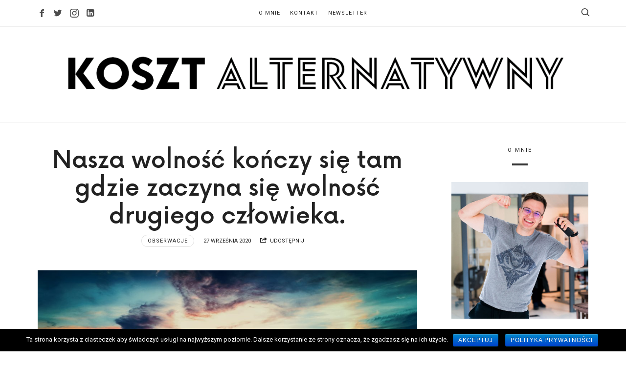

--- FILE ---
content_type: text/html; charset=UTF-8
request_url: https://kosztalternatywny.pl/nasza-wolnosc-konczy-sie-tam-gdzie-zaczyna-sie-wolnosc-drugiego-czlowieka/
body_size: 17044
content:

<!doctype html>

<html lang="pl-PL" prefix="og: http://ogp.me/ns# og: http://ogp.me/ns#" class="no-featured-area is-body-full-width is-single-post-title-default is-post-title-align-center is-post-media-overflow is-blog-text-align-center is-meta-with-none is-menu-fixed-width is-menu-sticky is-sidebar-right is-sidebar-sticky is-sidebar-align-center is-widget-title-align-center is-widget-bottomline is-trending-posts-default is-footer-subscribe-light is-footer-widgets-align-left is-footer-boxed is-menu-top is-menu-bar is-header-light is-header-full-width is-header-parallax-no is-menu-align-center is-menu-light is-submenu-light is-submenu-align-center is-menu-uppercase is-featured-area-fixed is-slider-buttons-center-margin is-slider-buttons-rounded is-slider-buttons-dark is-slider-title-default is-slider-parallax is-slider-title-none-uppercase is-slider-more-link-show is-slider-more-link-button-style is-slider-text-align-center is-slider-v-align-center is-slider-h-align-center is-link-box-title-default is-link-box-title-transform-none is-link-box-text-align-center is-link-box-v-align-center is-link-box-parallax is-intro-align-center is-intro-text-dark is-intro-parallax-no is-more-link-button-style is-about-author-minimal is-related-posts-parallax is-related-posts-overflow is-share-links-minimal is-tagcloud-minimal is-nav-single-rounded is-nav-single-no-animated is-comments-minimal is-comments-image-rounded is-comment-form-boxed is-comment-form-border-arrow" data-title-ratio="0.5" data-link-box-title-ratio="0.5">

<head>
<!-- Google Tag Manager -->
<script>(function(w,d,s,l,i){w[l]=w[l]||[];w[l].push({'gtm.start':
new Date().getTime(),event:'gtm.js'});var f=d.getElementsByTagName(s)[0],
j=d.createElement(s),dl=l!='dataLayer'?'&l='+l:'';j.async=true;j.src=
'https://www.googletagmanager.com/gtm.js?id='+i+dl;f.parentNode.insertBefore(j,f);
})(window,document,'script','dataLayer','GTM-TS2MMRG');</script>
<!-- End Google Tag Manager -->
	<script async src="https://www.googletagmanager.com/gtag/js?id=UA-138667839-1"></script>

	<script>

	  window.dataLayer = window.dataLayer || [];

	  function gtag(){dataLayer.push(arguments);}

	  gtag('js', new Date());



	  gtag('config', 'UA-138667839-1');

	</script>

	<meta name="google-site-verification" content="1Hc65LwOGKKCF3RDju-sC514y_P6GuC1DiUKx2K471g" />

	<script id="mcjs">!function(c,h,i,m,p){m=c.createElement(h),p=c.getElementsByTagName(h)[0],m.async=1,m.src=i,p.parentNode.insertBefore(m,p)}(document,"script","https://chimpstatic.com/mcjs-connected/js/users/6960b9c8054a2b1b644237a2a/0c436206a93650d41884a7f02.js");</script>

	<meta charset="UTF-8">

	
		
				<meta name="viewport" content="width=device-width, initial-scale=1">

			
	<link rel="profile" href="http://gmpg.org/xfn/11">

	

	<title>Nasza wolność kończy się tam gdzie zaczyna się wolność drugiego człowieka. -</title>
<meta property="og:locale" content="pl_PL" />
<meta property="og:type" content="article" />
<meta property="og:title" content="Nasza wolność kończy się tam gdzie zaczyna się wolność drugiego człowieka." />
<meta property="og:description" content="Wychowałem się na wsi po PeGeRowskiej, w której mieszkały 63 osoby. W regionie pomorza środkowego znajdziecie wiele takich miejscowości, w których zdawałoby się, że dobre trzydzieści lat temu, wraz ze zmianą ustrojową w naszym kraju, diabeł powiedział dobranoc i już nigdy więcej do nich nie zaglądał. Właśnie taka zdawała się być wioska z mojego dzieciństwa. To co jednak było naprawdę ciekawe w niej to zróżnicowanie." />
<meta property="og:url" content="https://kosztalternatywny.pl/nasza-wolnosc-konczy-sie-tam-gdzie-zaczyna-sie-wolnosc-drugiego-czlowieka/" />
<meta property="article:tag" content="#davinci" />
<meta property="article:tag" content="#enigma" />
<meta property="article:tag" content="#lgbt" />
<meta property="article:tag" content="#monalisa" />
<meta property="article:tag" content="#preferencje" />
<meta property="article:tag" content="#równość" />
<meta property="article:tag" content="#timcook" />
<meta property="article:tag" content="#tolerancja" />
<meta property="article:tag" content="#wolność" />
<meta property="article:section" content="Obserwacje" />
<meta property="article:published_time" content="2020-09-27T16:37:23+01:00" />
<meta property="article:modified_time" content="2020-09-27T16:37:24+01:00" />
<meta property="og:updated_time" content="2020-09-27T16:37:24+01:00" />
<meta property="og:image" content="https://kosztalternatywny.pl/wp-content/uploads/2020/09/mohamed-nohassi-odxB5oIG_iA-unsplash-e1601217046771.jpg" />
<meta property="og:image:width" content="1280" />
<meta property="og:image:height" content="853" />

<!-- This site is optimized with the Yoast SEO plugin v11.0 - https://yoast.com/wordpress/plugins/seo/ -->
<link rel="canonical" href="https://kosztalternatywny.pl/nasza-wolnosc-konczy-sie-tam-gdzie-zaczyna-sie-wolnosc-drugiego-czlowieka/" />
<meta property="og:locale" content="pl_PL" />
<meta property="og:type" content="article" />
<meta property="og:title" content="Nasza wolność kończy się tam gdzie zaczyna się wolność drugiego człowieka. -" />
<meta property="og:description" content="Wychowałem się na wsi po PeGeRowskiej, w której mieszkały 63 osoby. W regionie pomorza środkowego znajdziecie wiele takich miejscowości, w których zdawałoby się, że dobre trzydzieści lat temu, wraz ze zmianą ustrojową w naszym kraju, diabeł powiedział dobranoc i już nigdy więcej do nich nie zaglądał. Właśnie taka zdawała się być wioska z mojego dzieciństwa. To co jednak było naprawdę ciekawe w niej to zróżnicowanie.... Czytaj dalej..." />
<meta property="og:url" content="https://kosztalternatywny.pl/nasza-wolnosc-konczy-sie-tam-gdzie-zaczyna-sie-wolnosc-drugiego-czlowieka/" />
<meta property="article:tag" content="#davinci" />
<meta property="article:tag" content="#enigma" />
<meta property="article:tag" content="#lgbt" />
<meta property="article:tag" content="#monalisa" />
<meta property="article:tag" content="#preferencje" />
<meta property="article:tag" content="#równość" />
<meta property="article:tag" content="#timcook" />
<meta property="article:tag" content="#tolerancja" />
<meta property="article:tag" content="#wolność" />
<meta property="article:section" content="Obserwacje" />
<meta property="article:published_time" content="2020-09-27T14:37:23+00:00" />
<meta property="article:modified_time" content="2020-09-27T14:37:24+00:00" />
<meta property="og:updated_time" content="2020-09-27T14:37:24+00:00" />
<meta property="og:image" content="https://kosztalternatywny.pl/wp-content/uploads/2020/09/mohamed-nohassi-odxB5oIG_iA-unsplash-e1601217046771.jpg" />
<meta property="og:image:secure_url" content="https://kosztalternatywny.pl/wp-content/uploads/2020/09/mohamed-nohassi-odxB5oIG_iA-unsplash-e1601217046771.jpg" />
<meta property="og:image:width" content="1280" />
<meta property="og:image:height" content="853" />
<meta name="twitter:card" content="summary_large_image" />
<meta name="twitter:description" content="Wychowałem się na wsi po PeGeRowskiej, w której mieszkały 63 osoby. W regionie pomorza środkowego znajdziecie wiele takich miejscowości, w których zdawałoby się, że dobre trzydzieści lat temu, wraz ze zmianą ustrojową w naszym kraju, diabeł powiedział dobranoc i już nigdy więcej do nich nie zaglądał. Właśnie taka zdawała się być wioska z mojego dzieciństwa. To co jednak było naprawdę ciekawe w niej to zróżnicowanie.... Czytaj dalej..." />
<meta name="twitter:title" content="Nasza wolność kończy się tam gdzie zaczyna się wolność drugiego człowieka. -" />
<meta name="twitter:image" content="https://kosztalternatywny.pl/wp-content/uploads/2020/09/mohamed-nohassi-odxB5oIG_iA-unsplash-e1601217046771.jpg" />
<script type='application/ld+json' class='yoast-schema-graph yoast-schema-graph--main'>{"@context":"https://schema.org","@graph":[{"@type":"Person","@id":"https://kosztalternatywny.pl/#person","name":"Dawid Paczka","image":{"@type":"ImageObject","@id":"https://kosztalternatywny.pl/#personlogo","url":"https://secure.gravatar.com/avatar/e3e375a11bca86b6771e429428c7d85a?s=96&d=identicon&r=g","caption":"Dawid Paczka"},"sameAs":[]},{"@type":"WebSite","@id":"https://kosztalternatywny.pl/#website","url":"https://kosztalternatywny.pl/","name":"","publisher":{"@id":"https://kosztalternatywny.pl/#person"},"potentialAction":{"@type":"SearchAction","target":"https://kosztalternatywny.pl/?s={search_term_string}","query-input":"required name=search_term_string"}},{"@type":"WebPage","@id":"https://kosztalternatywny.pl/nasza-wolnosc-konczy-sie-tam-gdzie-zaczyna-sie-wolnosc-drugiego-czlowieka/#webpage","url":"https://kosztalternatywny.pl/nasza-wolnosc-konczy-sie-tam-gdzie-zaczyna-sie-wolnosc-drugiego-czlowieka/","inLanguage":"pl-PL","name":"Nasza wolno\u015b\u0107 ko\u0144czy si\u0119 tam gdzie zaczyna si\u0119 wolno\u015b\u0107 drugiego cz\u0142owieka. -","isPartOf":{"@id":"https://kosztalternatywny.pl/#website"},"image":{"@type":"ImageObject","@id":"https://kosztalternatywny.pl/nasza-wolnosc-konczy-sie-tam-gdzie-zaczyna-sie-wolnosc-drugiego-czlowieka/#primaryimage","url":"https://kosztalternatywny.pl/wp-content/uploads/2020/09/mohamed-nohassi-odxB5oIG_iA-unsplash-e1601217046771.jpg","caption":""},"primaryImageOfPage":{"@id":"https://kosztalternatywny.pl/nasza-wolnosc-konczy-sie-tam-gdzie-zaczyna-sie-wolnosc-drugiego-czlowieka/#primaryimage"},"datePublished":"2020-09-27T14:37:23+00:00","dateModified":"2020-09-27T14:37:24+00:00"},{"@type":"Article","@id":"https://kosztalternatywny.pl/nasza-wolnosc-konczy-sie-tam-gdzie-zaczyna-sie-wolnosc-drugiego-czlowieka/#article","isPartOf":{"@id":"https://kosztalternatywny.pl/nasza-wolnosc-konczy-sie-tam-gdzie-zaczyna-sie-wolnosc-drugiego-czlowieka/#webpage"},"author":{"@id":"https://kosztalternatywny.pl/#person","name":"Dawid Paczka"},"publisher":{"@id":"https://kosztalternatywny.pl/#person"},"headline":"Nasza wolno\u015b\u0107 ko\u0144czy si\u0119 tam gdzie zaczyna si\u0119 wolno\u015b\u0107 drugiego cz\u0142owieka.","datePublished":"2020-09-27T14:37:23+00:00","dateModified":"2020-09-27T14:37:24+00:00","commentCount":0,"mainEntityOfPage":"https://kosztalternatywny.pl/nasza-wolnosc-konczy-sie-tam-gdzie-zaczyna-sie-wolnosc-drugiego-czlowieka/#webpage","image":{"@id":"https://kosztalternatywny.pl/nasza-wolnosc-konczy-sie-tam-gdzie-zaczyna-sie-wolnosc-drugiego-czlowieka/#primaryimage"},"keywords":"#davinci,#enigma,#lgbt,#monalisa,#preferencje,#r\u00f3wno\u015b\u0107,#timcook,#tolerancja,#wolno\u015b\u0107","articleSection":"Obserwacje"}]}</script>
<!-- / Yoast SEO plugin. -->

<link rel='dns-prefetch' href='//fonts.googleapis.com' />
<link rel='dns-prefetch' href='//s.w.org' />
<link rel="alternate" type="application/rss+xml" title=" &raquo; Kanał z wpisami" href="https://kosztalternatywny.pl/feed/" />
<link rel="alternate" type="application/rss+xml" title=" &raquo; Kanał z komentarzami" href="https://kosztalternatywny.pl/comments/feed/" />
<link rel="alternate" type="application/rss+xml" title=" &raquo; Nasza wolność kończy się tam gdzie zaczyna się wolność drugiego człowieka. Kanał z komentarzami" href="https://kosztalternatywny.pl/nasza-wolnosc-konczy-sie-tam-gdzie-zaczyna-sie-wolnosc-drugiego-czlowieka/feed/" />
		<script type="text/javascript">
			window._wpemojiSettings = {"baseUrl":"https:\/\/s.w.org\/images\/core\/emoji\/11.2.0\/72x72\/","ext":".png","svgUrl":"https:\/\/s.w.org\/images\/core\/emoji\/11.2.0\/svg\/","svgExt":".svg","source":{"concatemoji":"https:\/\/kosztalternatywny.pl\/wp-includes\/js\/wp-emoji-release.min.js?ver=5.1.21"}};
			!function(e,a,t){var n,r,o,i=a.createElement("canvas"),p=i.getContext&&i.getContext("2d");function s(e,t){var a=String.fromCharCode;p.clearRect(0,0,i.width,i.height),p.fillText(a.apply(this,e),0,0);e=i.toDataURL();return p.clearRect(0,0,i.width,i.height),p.fillText(a.apply(this,t),0,0),e===i.toDataURL()}function c(e){var t=a.createElement("script");t.src=e,t.defer=t.type="text/javascript",a.getElementsByTagName("head")[0].appendChild(t)}for(o=Array("flag","emoji"),t.supports={everything:!0,everythingExceptFlag:!0},r=0;r<o.length;r++)t.supports[o[r]]=function(e){if(!p||!p.fillText)return!1;switch(p.textBaseline="top",p.font="600 32px Arial",e){case"flag":return s([55356,56826,55356,56819],[55356,56826,8203,55356,56819])?!1:!s([55356,57332,56128,56423,56128,56418,56128,56421,56128,56430,56128,56423,56128,56447],[55356,57332,8203,56128,56423,8203,56128,56418,8203,56128,56421,8203,56128,56430,8203,56128,56423,8203,56128,56447]);case"emoji":return!s([55358,56760,9792,65039],[55358,56760,8203,9792,65039])}return!1}(o[r]),t.supports.everything=t.supports.everything&&t.supports[o[r]],"flag"!==o[r]&&(t.supports.everythingExceptFlag=t.supports.everythingExceptFlag&&t.supports[o[r]]);t.supports.everythingExceptFlag=t.supports.everythingExceptFlag&&!t.supports.flag,t.DOMReady=!1,t.readyCallback=function(){t.DOMReady=!0},t.supports.everything||(n=function(){t.readyCallback()},a.addEventListener?(a.addEventListener("DOMContentLoaded",n,!1),e.addEventListener("load",n,!1)):(e.attachEvent("onload",n),a.attachEvent("onreadystatechange",function(){"complete"===a.readyState&&t.readyCallback()})),(n=t.source||{}).concatemoji?c(n.concatemoji):n.wpemoji&&n.twemoji&&(c(n.twemoji),c(n.wpemoji)))}(window,document,window._wpemojiSettings);
		</script>
		<style type="text/css">
img.wp-smiley,
img.emoji {
	display: inline !important;
	border: none !important;
	box-shadow: none !important;
	height: 1em !important;
	width: 1em !important;
	margin: 0 .07em !important;
	vertical-align: -0.1em !important;
	background: none !important;
	padding: 0 !important;
}
</style>
	<link rel='stylesheet' id='wp-block-library-css'  href='https://kosztalternatywny.pl/wp-includes/css/dist/block-library/style.min.css?ver=5.1.21' type='text/css' media='all' />
<link rel='stylesheet' id='cookie-notice-front-css'  href='https://kosztalternatywny.pl/wp-content/plugins/cookie-notice/css/front.min.css?ver=5.1.21' type='text/css' media='all' />
<link rel='stylesheet' id='fontello-css'  href='https://kosztalternatywny.pl/wp-content/plugins/theblogger-shortcodes/css/fonts/fontello/css/fontello.css' type='text/css' media='all' />
<link rel='stylesheet' id='theblogger-shortcodes-css'  href='https://kosztalternatywny.pl/wp-content/plugins/theblogger-shortcodes/css/shortcodes.css' type='text/css' media='all' />
<link rel='stylesheet' id='essb-mytemplate-css'  href='https://kosztalternatywny.pl/wp-content/uploads/essb-cache//essb-template-builder.css?ver=6.0.1' type='text/css' media='all' />
<link rel='stylesheet' id='easy-social-share-buttons-css'  href='https://kosztalternatywny.pl/wp-content/plugins/easy-social-share-buttons3/assets/css/easy-social-share-buttons.min.css?ver=6.0.1' type='text/css' media='all' />
<link rel='stylesheet' id='easy-social-share-buttons-subscribe-css'  href='https://kosztalternatywny.pl/wp-content/plugins/easy-social-share-buttons3/assets/css/essb-subscribe.min.css?ver=6.0.1' type='text/css' media='all' />
<link rel='stylesheet' id='theblogger-font-now-css'  href='https://kosztalternatywny.pl/wp-content/themes/theblogger/css/fonts/now/stylesheet.css?ver=5.1.21' type='text/css' media='all' />
<link rel='stylesheet' id='theblogger-fonts-css'  href='//fonts.googleapis.com/css?family=Roboto%3A400%2C400i%2C700%2C700i&#038;ver=5.1.21' type='text/css' media='all' />
<link rel='stylesheet' id='normalize-css'  href='https://kosztalternatywny.pl/wp-content/themes/theblogger/css/normalize.css?ver=5.1.21' type='text/css' media='all' />
<link rel='stylesheet' id='bootstrap-css'  href='https://kosztalternatywny.pl/wp-content/themes/theblogger/css/bootstrap.css?ver=5.1.21' type='text/css' media='all' />
<link rel='stylesheet' id='fluidbox-css'  href='https://kosztalternatywny.pl/wp-content/themes/theblogger/js/fluidbox/fluidbox.css?ver=5.1.21' type='text/css' media='all' />
<link rel='stylesheet' id='magnific-popup-css'  href='https://kosztalternatywny.pl/wp-content/themes/theblogger/js/jquery.magnific-popup/magnific-popup.css?ver=5.1.21' type='text/css' media='all' />
<link rel='stylesheet' id='owl-carousel-css'  href='https://kosztalternatywny.pl/wp-content/themes/theblogger/js/owl-carousel/owl.carousel.css?ver=5.1.21' type='text/css' media='all' />
<link rel='stylesheet' id='theblogger-main-css'  href='https://kosztalternatywny.pl/wp-content/themes/theblogger/css/main.css?ver=5.1.21' type='text/css' media='all' />
<link rel='stylesheet' id='theblogger-768-css'  href='https://kosztalternatywny.pl/wp-content/themes/theblogger/css/768.css?ver=5.1.21' type='text/css' media='all' />
<link rel='stylesheet' id='theblogger-992-css'  href='https://kosztalternatywny.pl/wp-content/themes/theblogger/css/992.css?ver=5.1.21' type='text/css' media='all' />
<link rel='stylesheet' id='theblogger-style-css'  href='https://kosztalternatywny.pl/wp-content/themes/theblogger/style.css?ver=5.1.21' type='text/css' media='all' />
<link rel='stylesheet' id='theblogger-main-style-css'  href='https://kosztalternatywny.pl/wp-content/themes/theblogger/admin/main-style/default-v2/css/style.css?ver=5.1.21' type='text/css' media='all' />
<style id='theblogger-main-style-inline-css' type='text/css'>
.site-title { font-family: 'Now', sans-serif; }

.nav-menu, .entry-meta, .owl-nav, .more-link, label, input[type=submit], input[type=button], button, .button, .page-links, .navigation, .entry-title i, .site-info, .filters { font-family: 'Roboto'; }

.widget-title { font-family: 'Roboto'; }

h1, .entry-title, .footer-subscribe h3, .widget_categories ul li, .widget_recent_entries ul li a, .widget_pages ul li, .widget_nav_menu ul li, .widget_archive ul li, .widget_most_recommended_posts ul li a, .widget_calendar table caption, .tptn_title, .nav-single a, .widget_recent_comments ul li, .widget_product_categories ul li, .widget_meta ul li, .widget_rss ul a.rsswidget { font-family: 'Now', sans-serif; }

h2, h3, h4, h5, h6, blockquote, .tab-titles { font-family: 'Now', sans-serif; }

.slider-box .entry-title { font-family: 'Now', sans-serif; }

.link-box .entry-title { font-family: 'Now', sans-serif; }

@media screen and (min-width: 992px) { .site-header .site-title { font-size: 44px; } }

@media screen and (min-width: 992px) { .nav-menu ul ul { font-size: 10px; } }

.site-title { font-weight: 400; }

h1, .entry-title, .footer-subscribe h3 { font-weight: 500; }

.slider-box .entry-title { font-weight: 700; }

@media screen and (min-width: 992px) { .nav-menu > ul { font-weight: 400; } }

@media screen and (min-width: 992px) { .nav-menu ul ul { font-weight: 400; } }

.intro h1 { font-weight: 400; }

.link-box .entry-title { font-weight: 700; }

h1, .entry-title, .footer-subscribe h3, .widget_categories ul li, .widget_recent_entries ul li, .widget_pages ul li, .widget_archive ul li, .widget_calendar table caption, .tptn_title, .nav-single a { text-transform: none; }

@media screen and (min-width: 992px) { .site-header .site-title img { max-height: 195px; } }

@media screen and (max-width: 991px) { .site-title img { max-height: 105px; } }

@media screen and (min-width: 992px) { .site-branding { padding: 0px 0; } }

@media screen and (max-width: 991px) { .site-branding { padding: 15px 0; } }

@media screen and (min-width: 992px) { .intro { padding: 50px 0; } }

.layout-medium, .is-header-row .header-wrap-inner, .is-header-small .header-wrap-inner, .is-menu-bar.is-menu-fixed-bg .menu-wrap, .is-header-fixed-width .header-wrap, .is-header-fixed-width.is-menu-bar .site-navigation, .is-body-boxed .site, .is-body-boxed .header-wrap, .is-body-boxed.is-menu-bar .site-navigation, .is-body-boxed:not(.is-menu-bar) .site-header, .is-middle-boxed .site-main, .intro-content, .is-footer-boxed .site-footer, .is-content-boxed .site-main .layout-fixed { max-width: 1140px; }

.layout-fixed, .blog-list, .blog-regular, .is-content-boxed .single .site-content, .is-content-boxed .page .site-content { max-width: 800px; }

.site-header .header-wrap { background-color: #ffffff; }

.header-wrap:before { opacity: 0.4; }

.intro:before { background: #25262e; }

.site-header .menu-wrap { background-color: #ffffff; }

body { color: #222222; }

body { background: #ffffff; }

.site .footer-subscribe { background: #ffffff; }

.site-footer .site-info { background-color: #ffffff; }

.entry-content {
 text-align: justify;
}

 .footer-widgets {
 border-top: 1px solid #eee;
 background-image: none;
 background-color: #c9c9c9;
 background-position: bottom right;
}


.tptn_title {
margin: 0 auto;
}

#mc4wp_form_widget-2 {
background-image: url(https://kosztalternatywny.pl/wp-content/uploads/2020/06/nl2.jpg);
text-align: center;
border:  1px solid #eee;
padding-top: 26px;
height: 100%;
    background-repeat: no-repeat;
    background-position: center;
    max-width: 300px;
    margin-left: auto;
margin-right: auto;
}

#mc4wp_form_widget-3 {
display: none;
text-align: center;
background-image: none;
background-color: transparent;
color: white;
}

#mc4wp_form_widget-3 .input-text {
color:  white;
border-color: white;
}

#mc4wp-form-2 {
 padding-top: 15px;
}

#mc4wp-form-1 {
 background: transparent;
 padding-top: 150px;
}

#mc4wp_form_widget-3 #mc4wp-form-1 {
 padding-top: 26px;
}

#mc4wp_form_widget-3 #mc4wp-form-1 input[type=email] {
  opacity: 1;
  background: transparent;
  border-color: white;
}

.newsletter-mobile #mc4wp-form-1 {
 padding-top: 13px;
}

.newsletter-mobile #mc4wp-form-1 input[type=email]{
background: transparent;
opacity: 1;
}

#mc4wp-form-1 input[type=email]{
   color: black;
    border: 2px solid white;
    background-color: rgba(255,255,255, 0.6);
    opacity: 1;
    font-weight: 700;
}

#mc4wp-form-1 input[type=email]::placeholder {
 color: black;
 font-weight: 700;
}

#mc4wp-form-1 input[type=submit] {
	font-weight: 800;
    font-family: "Now";
    color: black;
    border: 2px solid white;
    background-color: rgba(255,255,255, 0.8);

}

#mc4wp-form-2 input[type=submit] {
  color: white;
  border-color: white;
}

#mc4wp_form_widget-3 #mc4wp-form-1 input[type=submit] {
  color: white;
  border-color: white;
}

#mc4wp-form-2 input[type=email] {
  color: white;
}

#mc4wp_form_widget-3 form {
background-color:  transparent;
} 

#mc4wp_form_widget-3 .widget-title {
margin-bottom: 0px;
} 

#mc4wp_form_widget-3 .widget-title span {
font-size: 24px
} 

.sidebar .mc4wp-form {
background: white;
padding: 13px;
}

#mc4wp_form_widget-2 .widget-title {
font-size: 24px;
margin-bottom: 0px;
}

#mc4wp_form_widget-2 .widget-title::after {
display: none;
}

.site-header .social-link {
font-size: 18px;
    width: 30px;
}

.site-branding  a{
    display: flow-root;
}

#menu-meni-1 {
 text-align: left
}

#nav_menu-3 {
 background-image: url(https://kosztalternatywny.pl/wp-content/uploads/2019/04/favi-ka.png);
background-position: right;
background-repeat: no-repeat;
background-size: 150px;
}

#mc4wp_form_widget-3 {
display: block;
}

#menu-meni-1 {
 color: white;
}

#nav_menu-3 {
 background-image: none;
}
}

#wpforms-form-198 .form-style input {
border: 2px solid #333;
color:  #333;
min-width: 100%;
max-width: none;
}

#wpforms-form-198 textarea{
border: 2px solid #333;
color:  #333;
max-width: 100%
}

div.wpforms-container-full .wpforms-form .wpforms-field-row.wpforms-field-medium {
 max-width: 100%
}

div.wpforms-container-full .wpforms-form button[type=submit] {
border: 2px solid #333;
    color: #333;
background: inherit;
min-width: 120px;
}

div.wpforms-container-full .wpforms-form .wpforms-field-label {
font-weight: 500;
}

.newsletter-mobile {
 text-align: center;
border: 2px solid black;

}

.newsletter-mobile input {
max-width: 250px;
margin: 0 auto;
}

.mc4wp-form-fields:first-child{
 font-size: 18px;
 margin-top: 25px;
}

.tptn_posts_widget img {
max-height: 90px;
}

 #mc-embedded-subscribe-form {
background-image: url(https://kosztalternatywny.pl/wp-content/uploads/2019/06/280x340-news1.jpg);
background-repeat: no-repeat;
background-position: center;

}

#mc_embed_signup form#mc-embedded-subscribe-form {
 height: 340px;
padding: 10px;
padding-top: 200px;
text-align: center;
}

#mc_embed_signup {
    height: 340px;
    max-width: 280px;
    margin: 0 auto;
}

#mc_embed_signup form#mc-embedded-subscribe-form {
 height: 340px;
padding: 10px;
padding-top: 200px;
text-align: center;
}

#mc-embedded-subscribe-form {
 height: 340px;
padding-top: 150px;
}
#mc-embedded-subscribe-form .mc-field-group input {
 margin: 0 auto;
max-width: 300px;
border-color: #fff;
display: block;
color: #333;
background-color: rgba(255, 255, 255, 0.8);
}

#mc-embedded-subscribe-form input[type=submit] {
 color:  #333;
font-weight: bold;
border-color: white;
margin: 10px auto;
background-color: rgba(255, 255, 255, 0.8);
}

#mc_embed_signup .mc-field-group {
width: 100% !important;
max-width: 300px;
}

@media screen and (min-width: 768px) {
  .newsletter-mobile {
  display: none;
  }
  .footer-widgets {
     background-image: url(https://kosztalternatywny.pl/wp-content/uploads/2019/04/newsletter-txt.jpg);
     background-size: cover;
     background-position-y: 75%;
  }
}


@media screen and (min-width: 992px) {
#menu-meni-1 {
 text-align: left;
}
}

@media screen and (min-width: 1200px) {
 #mc-embedded-subscribe-form {
background-image: url(https://kosztalternatywny.pl/wp-content/uploads/2019/06/790x300-1.jpg);
}

#mc_embed_signup {
    height: 300px;
    max-width:unset;
}

#mc-embedded-subscribe-form {
 height: 300px;
padding-top: 120px;
}

#mc_embed_signup .mc-field-group {
    width: 100%;
    max-width: 400px;
margin: 0 auto;
}
#mc_embed_signup form#mc-embedded-subscribe-form {
 height: 300px;
padding-top: 150px;
}

}

@media screen and (max-width: 768px) {
h2, h3 {
font-size: 1.6em
}

}
</style>
<script type='text/javascript' src='https://kosztalternatywny.pl/wp-includes/js/jquery/jquery.js?ver=1.12.4'></script>
<script type='text/javascript' src='https://kosztalternatywny.pl/wp-includes/js/jquery/jquery-migrate.min.js?ver=1.4.1'></script>
<link rel='https://api.w.org/' href='https://kosztalternatywny.pl/wp-json/' />
<link rel="EditURI" type="application/rsd+xml" title="RSD" href="https://kosztalternatywny.pl/xmlrpc.php?rsd" />
<link rel="wlwmanifest" type="application/wlwmanifest+xml" href="https://kosztalternatywny.pl/wp-includes/wlwmanifest.xml" /> 
<meta name="generator" content="WordPress 5.1.21" />
<link rel='shortlink' href='https://kosztalternatywny.pl/?p=1013' />
<link rel="alternate" type="application/json+oembed" href="https://kosztalternatywny.pl/wp-json/oembed/1.0/embed?url=https%3A%2F%2Fkosztalternatywny.pl%2Fnasza-wolnosc-konczy-sie-tam-gdzie-zaczyna-sie-wolnosc-drugiego-czlowieka%2F" />
<link rel="alternate" type="text/xml+oembed" href="https://kosztalternatywny.pl/wp-json/oembed/1.0/embed?url=https%3A%2F%2Fkosztalternatywny.pl%2Fnasza-wolnosc-konczy-sie-tam-gdzie-zaczyna-sie-wolnosc-drugiego-czlowieka%2F&#038;format=xml" />
<style type="text/css">0</style>
<script type="text/javascript">var essb_settings = {"ajax_url":"https:\/\/kosztalternatywny.pl\/wp-admin\/admin-ajax.php","essb3_nonce":"2444446eb1","essb3_plugin_url":"https:\/\/kosztalternatywny.pl\/wp-content\/plugins\/easy-social-share-buttons3","essb3_stats":false,"essb3_ga":false,"essb3_ga_mode":"simple","blog_url":"https:\/\/kosztalternatywny.pl\/","essb3_postfloat_stay":false,"post_id":1013};</script><link rel="icon" href="https://kosztalternatywny.pl/wp-content/uploads/2019/04/cropped-logo_small_v2-32x32.png" sizes="32x32" />
<link rel="icon" href="https://kosztalternatywny.pl/wp-content/uploads/2019/04/cropped-logo_small_v2-192x192.png" sizes="192x192" />
<link rel="apple-touch-icon-precomposed" href="https://kosztalternatywny.pl/wp-content/uploads/2019/04/cropped-logo_small_v2-180x180.png" />
<meta name="msapplication-TileImage" content="https://kosztalternatywny.pl/wp-content/uploads/2019/04/cropped-logo_small_v2-270x270.png" />

	<!-- Global site tag (gtag.js) - Google Analytics -->

</head>



<body class="post-template-default single single-post postid-1013 single-format-standard cookies-not-set">
<!-- Google Tag Manager (noscript) -->
<noscript><iframe src="https://www.googletagmanager.com/ns.html?id=GTM-TS2MMRG"
height="0" width="0" style="display:none;visibility:hidden"></iframe></noscript>
<!-- End Google Tag Manager (noscript) -->

    <div id="page" class="hfeed site">

        <header id="masthead" class="site-header" role="banner">

			
			<div class="header-wrap" data-parallax-video="">

				<div class="header-wrap-inner">

					
								<nav id="site-navigation" class="main-navigation site-navigation" role="navigation">

									<div class="menu-wrap">

										<div class="layout-medium">

											<a class="menu-toggle">

												<span class="lines"></span>

											</a>

											

											
											

											<div class="nav-menu">

												<ul id="menu-meni" class="menu-custom"><li id="menu-item-83" class="menu-item menu-item-type-post_type menu-item-object-page menu-item-83"><a href="https://kosztalternatywny.pl/o-mnie/">O mnie</a></li>
<li id="menu-item-82" class="menu-item menu-item-type-post_type menu-item-object-page menu-item-82"><a href="https://kosztalternatywny.pl/kontakt/">Kontakt</a></li>
<li id="menu-item-184" class="menu-item menu-item-type-post_type menu-item-object-page menu-item-184"><a href="https://kosztalternatywny.pl/newsletter/">Newsletter</a></li>
</ul>
											</div> <!-- .nav-menu -->

											

											
														<a class="search-toggle toggle-link"></a>

														

														<div class="search-container">

															<div class="search-box" role="search">

																<form class="search-form" method="get" action="https://kosztalternatywny.pl/">

																	<label>

																		<span>

																			Search for
																		</span>

																		<input type="search" id="search-field" name="s" placeholder="type and hit enter">

																	</label>

																	<input type="submit" class="search-submit" value="Szukaj">

																</form> <!-- .search-form -->

															</div> <!-- .search-box -->

														</div> <!-- .search-container -->

													
											

											
														<div class="social-container">

																			<a class="social-link facebook" target="_blank" href="https://www.facebook.com/Koszt-Alternatywny-578991525945550/"></a>
							<a class="social-link twitter" target="_blank" href="https://twitter.com/DawidPaczka"></a>
							<a class="social-link instagram" target="_blank" href="https://www.instagram.com/koszt_alternatywny/"></a>
							<a class="social-link linkedin" target="_blank" href="https://www.linkedin.com/in/dawid-paczka-6b8359184/"></a>
			
														</div> <!-- .social-container -->

													
										</div> <!-- .layout-medium -->

									</div> <!-- .menu-wrap -->

								</nav> <!-- #site-navigation .main-navigation .site-navigation -->

							
								<div class="site-branding">

									
												<h1 class="site-title">

													<a href="https://kosztalternatywny.pl/" rel="home">

														<span class="screen-reader-text"></span>

														
														<img alt="" src="//kosztalternatywny.pl/wp-content/uploads/2019/04/logo.png">

													</a>

												</h1> <!-- .site-title -->

											
									

									
								</div> <!-- .site-branding -->

							
				</div> <!-- .header-wrap-inner -->

			</div> <!-- .header-wrap -->

        </header> <!-- #masthead .site-header -->













<div id="main" class="site-main">
	<div class="layout-medium">
		<div id="primary" class="content-area with-sidebar">
			<div id="content" class="site-content" role="main">
				<article id="post-1013" class="post-1013 post type-post status-publish format-standard has-post-thumbnail hentry category-obserwacje tag-davinci tag-enigma tag-lgbt tag-monalisa tag-preferencje tag-rownosc tag-timcook tag-tolerancja tag-wolnosc">
					<div class="hentry-wrap">
									<div class="post-header post-header-classic is-cat-link-borders-light is-cat-link-rounded">
							<header class="entry-header">
				<h1 class="entry-title">Nasza wolność kończy się tam gdzie zaczyna się wolność drugiego człowieka.</h1>					<div class="entry-meta below-title">
									<span class="cat-links">
				<span class="prefix">
					in				</span>
				<a href="https://kosztalternatywny.pl/category/obserwacje/" rel="category tag">Obserwacje</a>			</span>
					<span class="posted-on">
				<span class="prefix">
					on				</span>
				<a href="https://kosztalternatywny.pl/nasza-wolnosc-konczy-sie-tam-gdzie-zaczyna-sie-wolnosc-drugiego-czlowieka/" rel="bookmark">
					<time class="entry-date published" datetime="2020-09-27T16:37:23+01:00">
						27 września 2020					</time>
					<time class="updated" datetime="2020-09-27T16:37:24+01:00">
						27 września 2020					</time>
				</a>
			</span>
					<span class="entry-share">
				<span class="entry-share-text">
					Udostępnij				</span> <!-- .entry-share-text -->
				
				<span class="entry-share-wrap">
					<span class="entry-share-inner-wrap">
						<a class="share-facebook" rel="nofollow" target="_blank" href="http://www.facebook.com/sharer.php?u=https://kosztalternatywny.pl/nasza-wolnosc-konczy-sie-tam-gdzie-zaczyna-sie-wolnosc-drugiego-czlowieka/&amp;t=Nasza+wolno%C5%9B%C4%87+ko%C5%84czy+si%C4%99+tam+gdzie+zaczyna+si%C4%99+wolno%C5%9B%C4%87+drugiego+cz%C5%82owieka." title="Share this post on Facebook">Facebook</a>
						
						<a class="share-twitter" rel="nofollow" target="_blank" href="https://twitter.com/intent/tweet?text=Nasza wolność kończy się tam gdzie zaczyna się wolność drugiego człowieka.&url=https://kosztalternatywny.pl/nasza-wolnosc-konczy-sie-tam-gdzie-zaczyna-sie-wolnosc-drugiego-czlowieka/" title="Share this post with your followers">Twitter</a>
						
						<a class="share-pinterest" rel="nofollow" target="_blank" href="https://pinterest.com/pin/create/button/?url=https://kosztalternatywny.pl/nasza-wolnosc-konczy-sie-tam-gdzie-zaczyna-sie-wolnosc-drugiego-czlowieka/&media=https://kosztalternatywny.pl/wp-content/uploads/2020/09/mohamed-nohassi-odxB5oIG_iA-unsplash-1060x707.jpg&description=Nasza+wolno%C5%9B%C4%87+ko%C5%84czy+si%C4%99+tam+gdzie+zaczyna+si%C4%99+wolno%C5%9B%C4%87+drugiego+cz%C5%82owieka.">Pinterest</a>
						
						<a class="share-mail" rel="nofollow" target="_blank" href="mailto:?subject=I wanted you to see this post&body=Check out this post: Nasza wolność kończy się tam gdzie zaczyna się wolność drugiego człowieka. https://kosztalternatywny.pl/nasza-wolnosc-konczy-sie-tam-gdzie-zaczyna-sie-wolnosc-drugiego-czlowieka/" title="Email this post to a friend">Email</a>
					</span> <!-- .entry-share-inner-wrap -->
				</span> <!-- .entry-share-wrap -->
			</span> <!-- .entry-share -->
					<span class="entry-like">
							</span>
							</div> <!-- .entry-meta .below-title -->
							</header> <!-- .entry-header -->
							<div class="featured-image">
						<img width="1060" height="707" src="https://kosztalternatywny.pl/wp-content/uploads/2020/09/mohamed-nohassi-odxB5oIG_iA-unsplash-1060x707.jpg" class="attachment-theblogger_image_size_1 size-theblogger_image_size_1 wp-post-image" alt="" srcset="https://kosztalternatywny.pl/wp-content/uploads/2020/09/mohamed-nohassi-odxB5oIG_iA-unsplash-1060x707.jpg 1060w, https://kosztalternatywny.pl/wp-content/uploads/2020/09/mohamed-nohassi-odxB5oIG_iA-unsplash-300x200.jpg 300w, https://kosztalternatywny.pl/wp-content/uploads/2020/09/mohamed-nohassi-odxB5oIG_iA-unsplash-768x512.jpg 768w, https://kosztalternatywny.pl/wp-content/uploads/2020/09/mohamed-nohassi-odxB5oIG_iA-unsplash-1024x683.jpg 1024w, https://kosztalternatywny.pl/wp-content/uploads/2020/09/mohamed-nohassi-odxB5oIG_iA-unsplash-550x367.jpg 550w, https://kosztalternatywny.pl/wp-content/uploads/2020/09/mohamed-nohassi-odxB5oIG_iA-unsplash-750x500.jpg 750w, https://kosztalternatywny.pl/wp-content/uploads/2020/09/mohamed-nohassi-odxB5oIG_iA-unsplash-e1601217046771.jpg 1280w" sizes="(max-width: 1060px) 100vw, 1060px" />					</div> <!-- .featured-image -->
							</div> <!-- .post-header -->
								<div class="entry-content">
							
<p class="has-medium-font-size">Wychowałem się na wsi po PeGeRowskiej, w której mieszkały 63 osoby. W regionie pomorza środkowego znajdziecie wiele takich miejscowości, w których zdawałoby się, że dobre trzydzieści lat temu, wraz ze zmianą ustrojową w naszym kraju, diabeł powiedział dobranoc i już nigdy więcej do nich nie zaglądał. Właśnie taka zdawała się być wioska z mojego dzieciństwa. To co jednak było naprawdę ciekawe w niej to zróżnicowanie.</p>



<p class="has-medium-font-size"><em>Wpis ten opublikowałem 11 sierpnia na FB. Wywołał on wtedy gorącą dyskusję. Jako, że traktuję tego bloga za swego rodzaju pamiętnik, postanowiłem go również opublikować na łamach samego bloga.</em></p>



<p class="has-medium-font-size">Uwierzycie jak Wam powiem, że wśród tych 63 ludzi żył wśród nas czarnoskóry? Tak, wychowałem się na polskim PeGeRze obok pół Algierczyka, pół Polaka &#8211; Olesia. Spoko gościa. Piątka stary, jeżeli to czytasz. Prócz Olesia, mieliśmy u nas na wsi Szpikera. Szpiker na pierwszy rzut oka był pijakiem jakich znacie wielu. Jednak w rzeczywistości był niedostosowanym do społeczeństwa pustelnikiem, chodzącym boso, pijącym co prawda zbyt wiele tanich win, ale kochającym ponad wszystko swoje dwa kundelki i stado kóz, których mleko dodawał do kąpieli jak już wreszcie zdarzyło mu się raz w miesiącu umyć. Serio. W Miłogoszczy żyła też niemożliwie zasuszona Pani, która mimo skrajnej biedy przez dwadzieścia lat walczyła dzielnie z niedowładem nerek lub dwie młodociane  mamy moich koleżanek z dzieciństwa, które urodziły je przed 17 rokiem życia. Jedna z nich samotnie wychowywała dwójkę swoich córek, do czasu aż targnęła się na swoje życie.</p>



<p class="has-medium-font-size">Jak poszedłem do szkoły podstawowej w Koszalinie to w klasie miałem pół-Bułgara, a w dwóch klasach wyżej chłopaka na wózku, chłopaka z przebytą białaczką przez co wyglądał jak albinos i miał bardzo mało włosów, który 10 lat później okazał się kuzynem kobiety, którą poślubiłem. Była też wśród nas lekko upośledzona siostra mojego kolegi, z którym zawsze coś udawało nam się ugrać w Kangurkach. </p>



<p class="has-medium-font-size">W liceum miałem przyjemność chodzić do klasy z fenomenalnym pod wieloma względami pół-Wietnamczykiem, z którym wspólnie startowaliśmy w konkursach ekonomicznych. Ponad to jedna z koleżanek chorowała na ciężką anoreksję. Do naszej klasy uczęszczał też gej, jeden z najzdolniejszych chłopaków, których dane mi było w życiu poznać, który od pierwszej liceum nie krył się ze swoimi preferencjami seksualnymi. Jak dzisiaj pamiętam jak nakrył intelektualnie gamonia, który próbował go strofować w związku z jego upodobaniami &#8211; “Tak, bzykam chłopaków, ale uwierz mi, że z kobietami miałem również zdecydowanie bardziej intymne relacje, niż Ty kiedykolwiek miałeś okazję w swoim życiu.” Dzięki niemu pokochałem ekonomię. To on powiedział mi 15 lat temu, żebym zaakceptował swoje matematyczne ograniczenia i żebym swój entuzjazm dla tej dziedziny przerzucił właśnie na ekonomię i przedsiębiorczość. Gdyby nie ta rozmowa, prawdopodobnie moje życie potoczyłoby się zupełnie inaczej. Nie masz pojęcia Łukasz jak bardzo jestem Ci za to wdzięczny i pisząc to chce mi się płakać, bo nigdy Ci za to nie podziękowałem, a nie ma Cię już niestety wśród nas.</p>



<p class="has-medium-font-size">Następnie przyszły studia w Poznaniu. Na Uniwersytecie Ekonomicznym mieliśmy obcokrajowców bez mała z całej Europy i nie tylko. Do tego pełna możliwa paleta upodobań seksualnych i wyznań. Kolegowałem się z prawosławnymi lesbijkami, prowadzilem dyskusje ekonomiczne z ortodoksyjnymi katolikami i miałem przyjemność pracować z obywatelem Polski wyznania judaistycznego. Jakby tego było mało, mój przyjaciel wrócił z erasmusa z kobietą swojego życia, Mołdawianką. Z Martą mieliśmy niesamowity zaszczyt być świadkami na ich ślubie.</p>



<p class="has-medium-font-size">Później zaczęły się podróże związane z moim ówczesnym zawodem. Odwiedziłem wtedy blisko 50 krajów i jak dzisiaj pamiętam, kiedy podczas bardzo udanej “polskiej imprezy” w Singapurze, mój znajomy mi wyznał, że od zawsze marzył o tym aby ożenić się z Japonką. Kilka lat później dopiął swego i od zeszłego roku cieszy się małżeństwem z partnerką pochodzącą z kraju kwitnącej wiśni.</p>



<p class="has-medium-font-size"> I tak sobie myślę, z perspektywy tego wieśniaka co w 90tych się wychował z Olesiem na tym zapomnianym przez Boga PeGeRze, co jest k#$%@ z tymi wszystkimi ludźmi, którzy nie rozumieją w 2020 roku, że LGBT+ to nie ideologia, to tylko skrót od pierwszych liter preferencji seksualnych setek milionów ludzi na świecie, którzy kochają i chcą być kochani jak ludzie heteroseksualni.</p>



<p class="has-medium-font-size">Na koniec, dla tych, którzy chcą mnie nazwać lewakiem kilka faktów:</p>



<p class="has-medium-font-size">1. Tim Cook, od którego kupujesz ajfony jest gejem.</p>



<p class="has-medium-font-size">2. Mona Lisa, którą podziwiasz w Luwrze jest dziełem życia najwybitniejszego geja w historii.</p>



<p class="has-medium-font-size">3. Sklepienie Kaplicy Sykstyńskiej, na które patrzysz w trakcie swojej pielgrzymki w Watykanie, zostało stworzone przez geja.</p>



<p class="has-medium-font-size">4. Człowiek, dzięki któremu złamano kod Enigmy i który stworzył podwaliny dla rozwoju AI był gejem.</p>



<p class="has-medium-font-size">Mógłbym tak wymieniać i wymieniać, ale to nie ma sensu. Bo wiesz “prawaku” dlaczego w Twoim otoczeniu nie widzisz gejów, lesbijek, osób bi lub transseksualnych? Bo muszą się przed Tobą ukrywać, w obawie przed tym, że jak się przed Tobą ujawnią &#8211; to ich “oplujesz.</p>



<p class="has-medium-font-size">”Na zakończenie zacytuję słowa, które jakiś czas temu usłyszałem podczas wolnościowej dysputy:“Nasza wolność kończy się tam, gdzie zaczyna się wolność drugiego człowieka.”Pamiętajmy o tym. </p>



<p class="has-medium-font-size">Pozdrawiam,</p>



<p class="has-medium-font-size">D.</p>
<div class="tptn_counter" id="tptn_counter_1013">Wyświetleń 3&nbsp;578</div><div class="essb_links essb_displayed_bottom essb_share essb_template_default4-retina essb_template_glow-retina essb_474353827 print-no" id="essb_displayed_bottom_474353827" data-essb-postid="1013" data-essb-position="bottom" data-essb-button-style="button" data-essb-template="default4-retina essb_template_glow-retina" data-essb-counter-pos="hidden" data-essb-url="https://kosztalternatywny.pl/nasza-wolnosc-konczy-sie-tam-gdzie-zaczyna-sie-wolnosc-drugiego-czlowieka/" data-essb-twitter-url="https://kosztalternatywny.pl/nasza-wolnosc-konczy-sie-tam-gdzie-zaczyna-sie-wolnosc-drugiego-czlowieka/" data-essb-instance="474353827"><ul class="essb_links_list"><li class="essb_item essb_link_facebook nolightbox"> <a href="https://www.facebook.com/sharer/sharer.php?u=https://kosztalternatywny.pl/nasza-wolnosc-konczy-sie-tam-gdzie-zaczyna-sie-wolnosc-drugiego-czlowieka/&t=Nasza+wolno%C5%9B%C4%87+ko%C5%84czy+si%C4%99+tam+gdzie+zaczyna+si%C4%99+wolno%C5%9B%C4%87+drugiego+cz%C5%82owieka." title="" onclick="essb.window(&#39;https://www.facebook.com/sharer/sharer.php?u=https://kosztalternatywny.pl/nasza-wolnosc-konczy-sie-tam-gdzie-zaczyna-sie-wolnosc-drugiego-czlowieka/&t=Nasza+wolno%C5%9B%C4%87+ko%C5%84czy+si%C4%99+tam+gdzie+zaczyna+si%C4%99+wolno%C5%9B%C4%87+drugiego+cz%C5%82owieka.&#39;,&#39;facebook&#39;,&#39;474353827&#39;); return false;" target="_blank" rel="nofollow" class="nolightbox" ><span class="essb_icon essb_icon_facebook"></span><span class="essb_network_name">Facebook</span></a></li><li class="essb_item essb_link_twitter nolightbox"> <a href="#" title="" onclick="essb.window(&#39;https://twitter.com/intent/tweet?text=Nasza+wolno%C5%9B%C4%87+ko%C5%84czy+si%C4%99+tam+gdzie+zaczyna+si%C4%99+wolno%C5%9B%C4%87+drugiego+cz%C5%82owieka.&amp;url=https://kosztalternatywny.pl/nasza-wolnosc-konczy-sie-tam-gdzie-zaczyna-sie-wolnosc-drugiego-czlowieka/&amp;counturl=https://kosztalternatywny.pl/nasza-wolnosc-konczy-sie-tam-gdzie-zaczyna-sie-wolnosc-drugiego-czlowieka/&#39;,&#39;twitter&#39;,&#39;474353827&#39;); return false;" target="_blank" rel="nofollow" class="nolightbox" ><span class="essb_icon essb_icon_twitter"></span><span class="essb_network_name">Twitter</span></a></li></ul></div>						</div> <!-- .entry-content -->
					</div> <!-- .hentry-wrap -->
										<div class="post-tags tagcloud">
						<a href="https://kosztalternatywny.pl/tag/davinci/" rel="tag">#davinci</a> <a href="https://kosztalternatywny.pl/tag/enigma/" rel="tag">#enigma</a> <a href="https://kosztalternatywny.pl/tag/lgbt/" rel="tag">#lgbt</a> <a href="https://kosztalternatywny.pl/tag/monalisa/" rel="tag">#monalisa</a> <a href="https://kosztalternatywny.pl/tag/preferencje/" rel="tag">#preferencje</a> <a href="https://kosztalternatywny.pl/tag/rownosc/" rel="tag">#równość</a> <a href="https://kosztalternatywny.pl/tag/timcook/" rel="tag">#timcook</a> <a href="https://kosztalternatywny.pl/tag/tolerancja/" rel="tag">#tolerancja</a> <a href="https://kosztalternatywny.pl/tag/wolnosc/" rel="tag">#wolność</a>					</div>
																									<nav class="nav-single">
							<div class="nav-previous">
																			<a class="nav-image-link" href="https://kosztalternatywny.pl/efekt-motyla-czyli-jak-nietoperz-sprawil-ze-ponad-milion-osob-z-regionu-kilimandzaro-nie-ma-za-co-zyc/">
												<img alt="" src="https://kosztalternatywny.pl/wp-content/uploads/2020/08/20190215_184732-300x300.jpg">
											</a>
																		
								<div class="nav-desc"><h4>Poprzedni wpis</h4><a href="https://kosztalternatywny.pl/efekt-motyla-czyli-jak-nietoperz-sprawil-ze-ponad-milion-osob-z-regionu-kilimandzaro-nie-ma-za-co-zyc/" rel="prev"><span class="meta-nav">&#8592;</span> EFEKT MOTYLA &#8211; Czyli jak nietoperz sprawił, że ponad milion osób z regionu Kilimandżaro nie ma za co żyć.</a></div>								
																			<a class="nav-overlay-link" href="https://kosztalternatywny.pl/efekt-motyla-czyli-jak-nietoperz-sprawil-ze-ponad-milion-osob-z-regionu-kilimandzaro-nie-ma-za-co-zyc/" rel="prev">
												EFEKT MOTYLA - Czyli jak nietoperz sprawił, że ponad milion osób z regionu Kilimandżaro nie ma za co żyć.											</a>
																	</div>
							
							<div class="nav-next">
																			<a class="nav-image-link" href="https://kosztalternatywny.pl/spirala-zadluzenia-czyli-jak-wpadamy-w-petle-dlugow/">
												<img alt="" src="https://kosztalternatywny.pl/wp-content/uploads/2020/09/topielecjpg-300x300.jpg">
											</a>
																		
								<div class="nav-desc"><h4>Następny wpis</h4><a href="https://kosztalternatywny.pl/spirala-zadluzenia-czyli-jak-wpadamy-w-petle-dlugow/" rel="next">Spirala zadłużenia &#8211; czyli jak wpadamy w pętle długów? <span class="meta-nav">&#8594;</span></a></div>								
																			<a class="nav-overlay-link" href="https://kosztalternatywny.pl/spirala-zadluzenia-czyli-jak-wpadamy-w-petle-dlugow/" rel="next">
												Spirala zadłużenia - czyli jak wpadamy w pętle długów?											</a>
																	</div>
						</nav>
														<aside class="about-author">
					<h3 class="widget-title">
						<span>
							Autor						</span>
					</h3>
					
					<div class="author-bio">
						<div class="author-img">
							<a href="https://kosztalternatywny.pl/author/dawid-paczka/">
								<img alt='Dawid Paczka' src='https://secure.gravatar.com/avatar/e3e375a11bca86b6771e429428c7d85a?s=300&#038;d=identicon&#038;r=g' srcset='https://secure.gravatar.com/avatar/e3e375a11bca86b6771e429428c7d85a?s=600&#038;d=identicon&#038;r=g 2x' class='avatar avatar-300 photo' height='300' width='300' />							</a>
						</div>
						<div class="author-info">
							<h4 class="author-name">
								Dawid Paczka							</h4>
							<p>
															</p>
													</div>
					</div>
				</aside>
												</article> <!-- .post -->
				
			<div id="comments" class="comments-area">
								
					<div id="respond" class="comment-respond">
		<h3 id="reply-title" class="comment-reply-title">Napisz komentarz <small><a rel="nofollow" id="cancel-comment-reply-link" href="/nasza-wolnosc-konczy-sie-tam-gdzie-zaczyna-sie-wolnosc-drugiego-czlowieka/#respond" style="display:none;">Anuluj pisanie odpowiedzi</a></small></h3>			<form action="https://kosztalternatywny.pl/wp-comments-post.php" method="post" id="commentform" class="comment-form" novalidate>
				<p class="comment-notes"><span id="email-notes">Twój adres e-mail nie zostanie opublikowany.</span> Wymagane pola są oznaczone <span class="required">*</span></p><p class="comment-form-comment"><label for="comment">Komentarz</label> <textarea id="comment" name="comment" cols="45" rows="8" maxlength="65525" required="required"></textarea></p><p class="comment-form-author"><label for="author">Nazwa <span class="required">*</span></label> <input id="author" name="author" type="text" value="" size="30" maxlength="245" required='required' /></p>
<p class="comment-form-email"><label for="email">E-mail <span class="required">*</span></label> <input id="email" name="email" type="email" value="" size="30" maxlength="100" aria-describedby="email-notes" required='required' /></p>
<p class="comment-form-url"><label for="url">Witryna internetowa</label> <input id="url" name="url" type="url" value="" size="30" maxlength="200" /></p>
<p class="form-submit"><input name="submit" type="submit" id="submit" class="submit" value="Opublikuj komentarz" /> <input type='hidden' name='comment_post_ID' value='1013' id='comment_post_ID' />
<input type='hidden' name='comment_parent' id='comment_parent' value='0' />
</p><p style="display: none;"><input type="hidden" id="akismet_comment_nonce" name="akismet_comment_nonce" value="34db4f950b" /></p><p style="display: none;"><input type="hidden" id="ak_js" name="ak_js" value="62"/></p>			</form>
			</div><!-- #respond -->
				</div>
					</div> <!-- #content .site-content -->
		</div> <!-- #primary .content-area -->

						<div id="secondary" class="widget-area sidebar" role="complementary">
				    <div class="sidebar-wrap">
						<div class="sidebar-content">
							<aside id="theblogger_widget_about_me-2" class="widget widget_theblogger_widget_about_me"><h3 class="widget-title"><span>O mnie </span></h3>					<div class="about-me-wrap is-about-me-widget-default">
												<img alt="" src="https://kosztalternatywny.pl/wp-content/uploads/2019/04/kwadrat-KA-550x550.jpg">
						
						Cześć! Nazywam się Dawid Paczka. W moim trzydziestoletnim życiu udało mi się zapewnić swojej rodzinie niezależność finansową i godny byt. Zawdzięczam to analizie podejmowanych decyzji i akceptacji idących za nimi kosztów alternatywnych. Chcę Ci pokazać na czym polega takie podejście i wskazać gdzie możesz je zastosować  w swoim życiu codziennym.
						
															<a href="https://kosztalternatywny.pl/o-mnie/">Więcej o mnie...</a>
													</div>
				</aside><aside id="mc4wp_form_widget-2" class="widget widget_mc4wp_form_widget"><script>(function() {
	if ( ! window.mc4wp) {
		window.mc4wp = {
			listeners: [],
			forms    : {
				on: function (event, callback) {
					window.mc4wp.listeners.push(
						{
							event   : event,
							callback: callback
						}
					);
				}
			}
		}
	}
})();
</script><!-- Mailchimp for WordPress v4.7.4 - https://wordpress.org/plugins/mailchimp-for-wp/ --><form id="mc4wp-form-1" class="mc4wp-form mc4wp-form-90" method="post" data-id="90" data-name="Newsletter" ><div class="mc4wp-form-fields"><p>
	<input type="email" name="EMAIL" placeholder="Email" required />
</p>
<p>
    <input onClick="pixelSubmit()" type="submit" value="Zapisz się">
</p>
</div><label style="display: none !important;">Leave this field empty if you're human: <input type="text" name="_mc4wp_honeypot" value="" tabindex="-1" autocomplete="off" /></label><input type="hidden" name="_mc4wp_timestamp" value="1768740903" /><input type="hidden" name="_mc4wp_form_id" value="90" /><input type="hidden" name="_mc4wp_form_element_id" value="mc4wp-form-1" /><div class="mc4wp-response"></div></form><!-- / Mailchimp for WordPress Plugin --></aside><aside id="categories-2" class="widget widget_categories"><h3 class="widget-title"><span>Kategorie</span></h3>		<ul>
				<li class="cat-item cat-item-5"><a href="https://kosztalternatywny.pl/category/analiza/" >Analizy</a>
</li>
	<li class="cat-item cat-item-8"><a href="https://kosztalternatywny.pl/category/lifestyle/" >Lifestyle</a>
</li>
	<li class="cat-item cat-item-83"><a href="https://kosztalternatywny.pl/category/ludzie/" >Ludzie</a>
</li>
	<li class="cat-item cat-item-4"><a href="https://kosztalternatywny.pl/category/obserwacje/" >Obserwacje</a>
</li>
		</ul>
			</aside><aside id="widget_tptn_pop-2" class="widget tptn_posts_list_widget"><h3 class="widget-title"><span>Popularne</span></h3><div class="tptn_posts  tptn_posts_widget tptn_posts_widget2"><a href="https://kosztalternatywny.pl/jak-banki-bogaca-sie-na-koronawirusie/"     class="tptn_link"><img  width="90" height="90"  src="https://kosztalternatywny.pl/wp-content/uploads/2020/03/Santander_Bank_w_Mońkach-150x150.jpg" class="tptn_thumb tptn_featured" alt="Jak banki bogacą się na koronawirusie?" title="Jak banki bogacą się na koronawirusie?" srcset="https://kosztalternatywny.pl/wp-content/uploads/2020/03/Santander_Bank_w_Mońkach-150x150.jpg 150w, https://kosztalternatywny.pl/wp-content/uploads/2020/03/Santander_Bank_w_Mońkach-550x550.jpg 550w, https://kosztalternatywny.pl/wp-content/uploads/2020/03/Santander_Bank_w_Mońkach-300x300.jpg 300w, https://kosztalternatywny.pl/wp-content/uploads/2020/03/Santander_Bank_w_Mońkach-250x250.jpg 250w" sizes="(max-width: 90px) 100vw, 90px" /></a><span class="tptn_after_thumb"><a href="https://kosztalternatywny.pl/jak-banki-bogaca-sie-na-koronawirusie/"     class="tptn_link"><span class="tptn_title">Jak banki bogacą się na koronawirusie?</span></a></span><a href="https://kosztalternatywny.pl/dlaczego-nieruchomosci-w-polsce-tak-bardzo-drozeja/"     class="tptn_link"><img  width="90" height="90"  src="https://kosztalternatywny.pl/wp-content/uploads/2019/12/matthew-henry-whqHBbiC7tY-unsplash-1-150x150.jpg" class="tptn_thumb tptn_featured" alt="Dlaczego nieruchomości w Polsce tak bardzo drożeją?" title="Dlaczego nieruchomości w Polsce tak bardzo drożeją?" srcset="https://kosztalternatywny.pl/wp-content/uploads/2019/12/matthew-henry-whqHBbiC7tY-unsplash-1-150x150.jpg 150w, https://kosztalternatywny.pl/wp-content/uploads/2019/12/matthew-henry-whqHBbiC7tY-unsplash-1-550x550.jpg 550w, https://kosztalternatywny.pl/wp-content/uploads/2019/12/matthew-henry-whqHBbiC7tY-unsplash-1-300x300.jpg 300w, https://kosztalternatywny.pl/wp-content/uploads/2019/12/matthew-henry-whqHBbiC7tY-unsplash-1-250x250.jpg 250w" sizes="(max-width: 90px) 100vw, 90px" /></a><span class="tptn_after_thumb"><a href="https://kosztalternatywny.pl/dlaczego-nieruchomosci-w-polsce-tak-bardzo-drozeja/"     class="tptn_link"><span class="tptn_title">Dlaczego nieruchomości w Polsce tak bardzo drożeją?</span></a></span><a href="https://kosztalternatywny.pl/ile-tak-naprawde-kosztuja-mieszkania/"     class="tptn_link"><img  width="90" height="90"  src="https://kosztalternatywny.pl/wp-content/uploads/2019/10/olivier-chatel-fC5li9OSGME-unsplash-1-150x150.jpg" class="tptn_thumb tptn_featured" alt="Ile tak naprawdę kosztują mieszkania?" title="Ile tak naprawdę kosztują mieszkania?" srcset="https://kosztalternatywny.pl/wp-content/uploads/2019/10/olivier-chatel-fC5li9OSGME-unsplash-1-150x150.jpg 150w, https://kosztalternatywny.pl/wp-content/uploads/2019/10/olivier-chatel-fC5li9OSGME-unsplash-1-550x550.jpg 550w, https://kosztalternatywny.pl/wp-content/uploads/2019/10/olivier-chatel-fC5li9OSGME-unsplash-1-300x300.jpg 300w, https://kosztalternatywny.pl/wp-content/uploads/2019/10/olivier-chatel-fC5li9OSGME-unsplash-1-250x250.jpg 250w" sizes="(max-width: 90px) 100vw, 90px" /></a><span class="tptn_after_thumb"><a href="https://kosztalternatywny.pl/ile-tak-naprawde-kosztuja-mieszkania/"     class="tptn_link"><span class="tptn_title">Ile tak naprawdę kosztują mieszkania?</span></a></span><a href="https://kosztalternatywny.pl/czy-apartamentowce-nad-morzem-z-gwarantowana-stopa-zwrotu-to-scam/"     class="tptn_link"><img  width="90" height="90"  src="https://kosztalternatywny.pl/wp-content/uploads/2019/11/chuttersnap-8GF7WUEn_uo-unsplash-150x150.jpg" class="tptn_thumb tptn_featured" alt="Chcesz zainwestować w aparthotel? Lepiej uważaj." title="Chcesz zainwestować w aparthotel? Lepiej uważaj." srcset="https://kosztalternatywny.pl/wp-content/uploads/2019/11/chuttersnap-8GF7WUEn_uo-unsplash-150x150.jpg 150w, https://kosztalternatywny.pl/wp-content/uploads/2019/11/chuttersnap-8GF7WUEn_uo-unsplash-550x550.jpg 550w, https://kosztalternatywny.pl/wp-content/uploads/2019/11/chuttersnap-8GF7WUEn_uo-unsplash-300x300.jpg 300w, https://kosztalternatywny.pl/wp-content/uploads/2019/11/chuttersnap-8GF7WUEn_uo-unsplash-250x250.jpg 250w" sizes="(max-width: 90px) 100vw, 90px" /></a><span class="tptn_after_thumb"><a href="https://kosztalternatywny.pl/czy-apartamentowce-nad-morzem-z-gwarantowana-stopa-zwrotu-to-scam/"     class="tptn_link"><span class="tptn_title">Chcesz zainwestować w aparthotel? Lepiej uważaj.</span></a></span><a href="https://kosztalternatywny.pl/czy-mozna-posiadac-17-apartamentow-w-sercu-warszawy-i-prosic-o-pomoc/"     class="tptn_link"><img  width="90" height="90"  src="https://kosztalternatywny.pl/wp-content/uploads/2020/12/sebastian-herrmann-jzTQVxCyKYs-unsplash-150x150.jpg" class="tptn_thumb tptn_featured" alt="Czy można &quot;posiadać&quot; 17 apartamentów w sercu Warszawy i prosić o pomoc?" title="Czy można &quot;posiadać&quot; 17 apartamentów w sercu Warszawy i prosić o pomoc?" srcset="https://kosztalternatywny.pl/wp-content/uploads/2020/12/sebastian-herrmann-jzTQVxCyKYs-unsplash-150x150.jpg 150w, https://kosztalternatywny.pl/wp-content/uploads/2020/12/sebastian-herrmann-jzTQVxCyKYs-unsplash-550x550.jpg 550w, https://kosztalternatywny.pl/wp-content/uploads/2020/12/sebastian-herrmann-jzTQVxCyKYs-unsplash-300x300.jpg 300w, https://kosztalternatywny.pl/wp-content/uploads/2020/12/sebastian-herrmann-jzTQVxCyKYs-unsplash-250x250.jpg 250w" sizes="(max-width: 90px) 100vw, 90px" /></a><span class="tptn_after_thumb"><a href="https://kosztalternatywny.pl/czy-mozna-posiadac-17-apartamentow-w-sercu-warszawy-i-prosic-o-pomoc/"     class="tptn_link"><span class="tptn_title">Czy można &#8222;posiadać&#8221; 17 apartamentów w&hellip;</span></a></span><div class="tptn_clear"></div></div></aside>						</div> <!-- .sidebar-content -->
					</div> <!-- .sidebar-wrap -->
				</div> <!-- #secondary .widget-area .sidebar -->
				</div> <!-- layout -->
</div> <!-- #main .site-main -->

        <footer id="colophon" class="site-footer" role="contentinfo">
						
						
									<div class="footer-widgets widget-area">
							<div class="layout-medium">
								<div class="row">
																																							<div class="col-md-4">
													<aside id="nav_menu-3" class="widget widget_nav_menu"><div class="menu-meni-container"><ul id="menu-meni-1" class="menu"><li class="menu-item menu-item-type-post_type menu-item-object-page menu-item-83"><a href="https://kosztalternatywny.pl/o-mnie/">O mnie</a></li>
<li class="menu-item menu-item-type-post_type menu-item-object-page menu-item-82"><a href="https://kosztalternatywny.pl/kontakt/">Kontakt</a></li>
<li class="menu-item menu-item-type-post_type menu-item-object-page menu-item-184"><a href="https://kosztalternatywny.pl/newsletter/">Newsletter</a></li>
</ul></div></aside>												</div>
												<div class="col-md-4">
													<aside id="mc4wp_form_widget-3" class="widget widget_mc4wp_form_widget"><h3 class="widget-title"><span>Newsletter</span></h3><script>(function() {
	if ( ! window.mc4wp) {
		window.mc4wp = {
			listeners: [],
			forms    : {
				on: function (event, callback) {
					window.mc4wp.listeners.push(
						{
							event   : event,
							callback: callback
						}
					);
				}
			}
		}
	}
})();
</script><!-- Mailchimp for WordPress v4.7.4 - https://wordpress.org/plugins/mailchimp-for-wp/ --><form id="mc4wp-form-2" class="mc4wp-form mc4wp-form-90" method="post" data-id="90" data-name="Newsletter" ><div class="mc4wp-form-fields"><p>
	<input type="email" name="EMAIL" placeholder="Email" required />
</p>
<p>
    <input onClick="pixelSubmit()" type="submit" value="Zapisz się">
</p>
</div><label style="display: none !important;">Leave this field empty if you're human: <input type="text" name="_mc4wp_honeypot" value="" tabindex="-1" autocomplete="off" /></label><input type="hidden" name="_mc4wp_timestamp" value="1768740903" /><input type="hidden" name="_mc4wp_form_id" value="90" /><input type="hidden" name="_mc4wp_form_element_id" value="mc4wp-form-2" /><div class="mc4wp-response"></div></form><!-- / Mailchimp for WordPress Plugin --></aside>												</div>
												<div class="col-md-4">
																									</div>
																			</div>
							</div>
						</div>
								
									<div class="site-info">
										<div class="textwidget"><p><a href="https://kosztalternatywny.pl/polityka-prywatnosci/">Polityka Prywatności</a></p>
<p>Copyright © 2021 Dawid Paczka</p>
</div>
								</div>
							</footer>
	</div>
    
	<script>(function() {function addEventListener(element,event,handler) {
	if (element.addEventListener) {
		element.addEventListener( event,handler, false );
	} else if (element.attachEvent) {
		element.attachEvent( 'on' + event,handler );
	}
}
function maybePrefixUrlField() {
	if (this.value.trim() !== '' && this.value.indexOf( 'http' ) !== 0) {
		this.value = "http://" + this.value;
	}
}

var urlFields = document.querySelectorAll( '.mc4wp-form input[type="url"]' );
if ( urlFields && urlFields.length > 0 ) {
	for ( var j = 0; j < urlFields.length; j++ ) {
		addEventListener( urlFields[j],'blur',maybePrefixUrlField );
	}
}
/* test if browser supports date fields */
var testInput = document.createElement( 'input' );
testInput.setAttribute( 'type', 'date' );
if ( testInput.type !== 'date') {

	/* add placeholder & pattern to all date fields */
	var dateFields = document.querySelectorAll( '.mc4wp-form input[type="date"]' );
	for (var i = 0; i < dateFields.length; i++) {
		if ( ! dateFields[i].placeholder) {
			dateFields[i].placeholder = 'YYYY-MM-DD';
		}
		if ( ! dateFields[i].pattern) {
			dateFields[i].pattern = '[0-9]{4}-(0[1-9]|1[012])-(0[1-9]|1[0-9]|2[0-9]|3[01])';
		}
	}
}
})();</script><script type='text/javascript'>
/* <![CDATA[ */
var cnArgs = {"ajaxurl":"https:\/\/kosztalternatywny.pl\/wp-admin\/admin-ajax.php","hideEffect":"fade","onScroll":"no","onScrollOffset":"100","cookieName":"cookie_notice_accepted","cookieValue":"true","cookieTime":"7862400","cookiePath":"\/","cookieDomain":"","redirection":"","cache":"","refuse":"no","revoke_cookies":"0","revoke_cookies_opt":"automatic","secure":"1"};
/* ]]> */
</script>
<script type='text/javascript' src='https://kosztalternatywny.pl/wp-content/plugins/cookie-notice/js/front.min.js?ver=1.2.46'></script>
<script type='text/javascript' src='https://kosztalternatywny.pl/wp-content/plugins/social-polls-by-opinionstage/public/js/shortcodes.js?ver=19.6.20'></script>
<script type='text/javascript'>
/* <![CDATA[ */
var ajax_tptn_tracker = {"ajax_url":"https:\/\/kosztalternatywny.pl\/","top_ten_id":"1013","top_ten_blog_id":"1","activate_counter":"11","top_ten_debug":"0","tptn_rnd":"409724837"};
/* ]]> */
</script>
<script type='text/javascript' src='https://kosztalternatywny.pl/wp-content/plugins/top-10/includes/js/top-10-tracker.min.js?ver=1.0'></script>
<script type='text/javascript' src='https://kosztalternatywny.pl/wp-content/plugins/easy-social-share-buttons3/assets/js/essb-core.min.js?ver=6.0.1'></script>
<script type='text/javascript' src='https://kosztalternatywny.pl/wp-includes/js/comment-reply.min.js?ver=5.1.21'></script>
<script type='text/javascript' src='https://kosztalternatywny.pl/wp-content/themes/theblogger/js/jquery.fitvids.js'></script>
<script type='text/javascript' src='https://kosztalternatywny.pl/wp-content/themes/theblogger/js/jarallax.min.js'></script>
<script type='text/javascript' src='https://kosztalternatywny.pl/wp-content/themes/theblogger/js/jarallax-video.min.js'></script>
<script type='text/javascript' src='https://kosztalternatywny.pl/wp-content/themes/theblogger/js/fluidbox/jquery.fluidbox.min.js'></script>
<script type='text/javascript' src='https://kosztalternatywny.pl/wp-content/themes/theblogger/js/jquery.validate.js'></script>
<script type='text/javascript' src='https://kosztalternatywny.pl/wp-content/themes/theblogger/js/isotope.pkgd.min.js'></script>
<script type='text/javascript' src='https://kosztalternatywny.pl/wp-content/themes/theblogger/js/jquery.magnific-popup/jquery.magnific-popup.min.js'></script>
<script type='text/javascript' src='https://kosztalternatywny.pl/wp-content/themes/theblogger/js/owl-carousel/owl.carousel.min.js'></script>
<script type='text/javascript' src='https://kosztalternatywny.pl/wp-includes/js/imagesloaded.min.js?ver=3.2.0'></script>
<script type='text/javascript' src='https://kosztalternatywny.pl/wp-content/themes/theblogger/js/jquery.collagePlus.min.js'></script>
<script type='text/javascript' src='https://kosztalternatywny.pl/wp-content/themes/theblogger/js/jquery.fittext.js'></script>
<script type='text/javascript' src='https://kosztalternatywny.pl/wp-content/themes/theblogger/js/resize-sensor.js'></script>
<script type='text/javascript' src='https://kosztalternatywny.pl/wp-content/themes/theblogger/js/jquery.sticky-sidebar.min.js'></script>
<script type='text/javascript' src='https://kosztalternatywny.pl/wp-content/themes/theblogger/js/main.js'></script>
<script type='text/javascript' src='https://kosztalternatywny.pl/wp-content/themes/theblogger/js/smooth-scroll.js'></script>
<script type='text/javascript' src='https://kosztalternatywny.pl/wp-content/plugins/theblogger-shortcodes/js/jquery-validation/jquery.validate.min.js'></script>
<script type='text/javascript' src='https://kosztalternatywny.pl/wp-content/plugins/theblogger-shortcodes/js/shortcodes.js'></script>
<script type='text/javascript' src='https://kosztalternatywny.pl/wp-includes/js/wp-embed.min.js?ver=5.1.21'></script>
<script async="async" type='text/javascript' src='https://kosztalternatywny.pl/wp-content/plugins/akismet/_inc/form.js?ver=4.1.3'></script>
<script type='text/javascript'>
/* <![CDATA[ */
var mc4wp_forms_config = [];
/* ]]> */
</script>
<script type='text/javascript' src='https://kosztalternatywny.pl/wp-content/plugins/mailchimp-for-wp/assets/js/forms-api.min.js?ver=4.7.4'></script>
<!--[if lte IE 9]>
<script type='text/javascript' src='https://kosztalternatywny.pl/wp-content/plugins/mailchimp-for-wp/assets/js/third-party/placeholders.min.js?ver=4.7.4'></script>
<![endif]-->
<link rel="stylesheet" id="essb-cct-style"  href="https://kosztalternatywny.pl/wp-content/plugins/easy-social-share-buttons3/lib/modules/click-to-tweet/assets/css/styles.css" type="text/css" media="all" /><script type="text/javascript"></script>
			<div id="cookie-notice" role="banner" class="cn-bottom bootstrap" style="color: #fff; background-color: #000;"><div class="cookie-notice-container"><span id="cn-notice-text">Ta strona korzysta z ciasteczek aby świadczyć usługi na najwyższym poziomie. Dalsze korzystanie ze strony oznacza, że zgadzasz się na ich użycie.</span><a href="#" id="cn-accept-cookie" data-cookie-set="accept" class="cn-set-cookie cn-button bootstrap button">Akceptuj</a><a href="https://kosztalternatywny.pl/polityka-prywatnosci/" target="_blank" id="cn-more-info" class="cn-more-info cn-button bootstrap button">Polityka prywatności</a>
				</div>
				
			</div>	
	<script>
		(function($) { "use strict"; 
			$.extend($.validator.messages, {
				required: "This field is required.",
				remote: "Please fix this field.",
				email: "Please enter a valid email address.",
				url: "Please enter a valid URL.",
				date: "Please enter a valid date.",
				dateISO: "Please enter a valid date ( ISO ).",
				number: "Please enter a valid number.",
				digits: "Please enter only digits.",
				equalTo: "Please enter the same value again.",
				maxlength: $.validator.format("Please enter no more than {0} characters."),
				minlength: $.validator.format("Please enter at least {0} characters."),
				rangelength: $.validator.format("Please enter a value between {0} and {1} characters long."),
				range: $.validator.format("Please enter a value between {0} and {1}."),
				max: $.validator.format("Please enter a value less than or equal to {0}."),
				min: $.validator.format("Please enter a value greater than or equal to {0}."),
				step: $.validator.format("Please enter a multiple of {0}.")
			});
		})(jQuery);
	</script>
</body>
</html>

--- FILE ---
content_type: text/css
request_url: https://kosztalternatywny.pl/wp-content/plugins/theblogger-shortcodes/css/shortcodes.css
body_size: 3282
content:

/*
 	THeBlogger SHORTCODES STYLES 
*/

/* EMPTY PARAGRAPH FIX */
.row p:empty,
.vc_row p:empty {
	display: none;
	}

/* BUTTONS */
input[type=submit],
input[type=button],
button,
a.button {
 	display: inline-block; position: relative; padding: 14px 26px; margin-bottom: .25em; font-size: 11px; letter-spacing:  1px; text-transform: uppercase; line-height: 1.2; outline: 0; border: 2px solid #333; color: #333; text-shadow: none; background: none; border-radius: 0;
	}
input[type=submit]:hover,
input[type=button]:hover,
button:hover,
a.button:hover {
 	color: #fff; background-color: #333; border-color: transparent;
	}
input[type=submit]:active,
input[type=button]:active,
button:active,
a.button:active {
	-webkit-transform: scale(0.95); -ms-transform: scale(0.95); transform: scale(0.95);
	}
/* Large Buttons */
input[type=submit].big,
input[type=button].big,
button.big,
a.button.big {
 	font-size: 13px; padding: 1.6em 2.8em;
	}
/* Small Buttons */
input[type=submit].small,
input[type=button].small,
button.small,
a.button.small {
 	padding: .6em 1.4em; font-size: 11px;
	}
/* Buttons with icons */
input[type=submit] i,
input[type=button] i,
button i,
a.button i {
 	display: inline; line-height: 1; font-size: 16px; font-weight: bold; margin-right: .4em; margin-left: -0.35em; margin-bottom: -1em; vertical-align: middle;
	}
input[type=submit].big i,
input[type=button].big i,
button.big i,
a.button.big i {
 	top: .7em; left: 1.2em; font-size: 18px;
	}
.button + .button {
    margin-left: 1.4em;
	}

/* TABS */
.tabs {
 	margin-bottom: 2em;
	}
	.tabs .tab-titles {
 		padding: 0; margin: 0 0 0px 0; font-size:  11px; letter-spacing: 1px; text-transform: uppercase;
		}
		.tabs .tab-titles li {
 			display: inline-block; margin-bottom: 0px;
			}
			.tabs .tab-titles li a {
 				display: inline-block; padding: 6px 12px; color: inherit; font-weight: bold; border: 0; cursor: pointer; background: #fff;
				}
			.tabs .tab-titles li a.active {
                background: rgba(33, 41, 51, 0.07);    
				}
		.tabs .tab-content > div {
 			padding: 1.2em 0; display: none;
			}
		.tabs .tab-content a.fluidbox,
		.toggle-content a.fluidbox {
			display: block; margin: 16px 0;
			}
			
/* TOGGLES */
.toggle-group {
	margin-bottom: 2em;
	}
	.toggle h4 {
        position: relative; font-size: 12px; letter-spacing: 1px; text-transform: uppercase; font-weight: 700; border-left: 0; padding: 12px 0 12px 24px; margin: 0; cursor: pointer; 
		}
	.toggle h4.active {
 		 border-bottom: 0;
		}
	.toggle h4:before {
 		content: "\e823"; opacity: .6; position: absolute; top: 1em; left: 0; font-size: 14px; line-height: 1;
		}
	.toggle h4.active:before {
 		content: '\e89e'; color: #333;
		}
	.toggle .toggle-content {
        display: none; padding: 4px 0 14px 22px;
		}
	.toggle-content p:last-child {
		margin-bottom: 0;
		}
		
/* ALERTS */
.alert {
    position: relative; padding: 1em 2.2em; line-height: 1.4; margin-bottom: 2em; border: 2px solid #ddd;
	}
.alert.success {
    border-color: #8EE1A8;
	}
.alert.error {
 	border-color: #FF6140;
	}
	
/* CONTACT FORM */
.contact-form {
 	margin: 1.6em auto 2em auto; max-width: 600px; overflow: auto;
	}
	.contact-form p {
		margin: 1.2em 0;
		}	
	.contact-form p:last-child {
		text-align: center;
		}	
	.contact-form input:not([type=submit]):not([type=button]):not([type=file]):not([type=radio]):not([type=checkbox]),
	.contact-form textarea {
		width: 100%; max-width: none; display: block; 
		}
	.contact-form textarea {
		height: 100px;
		}
	.contact-form .antispam { 
		display: none; 
		}
    .submit {
        position: relative; overflow: hidden; 
        }
    .submit .submit-label {
        position: relative; display: inline-block;
        }
    .submit.active .submit-label {
		opacity: 0;
        }
    .submit .submit-status {
        position: absolute; z-index: 2; top: 0; left: 0; width: 100%; height: 100%; opacity: 0;
        }
    .submit.loading .submit-status {
        background: url(../images/bckg/loading.gif) center center no-repeat; background-size: 77px 7px;
        }
    .submit.active .submit-status {
        opacity: 1;
        }
    .submit .submit-status:before { 
        font-family: "fontello"; line-height: 40px; 
        }
    .submit.success { 
        color: #096; border-color: #096;
        }
    .submit.error { 
        color: #FF6140; border-color: #FF6140;
        }
    .submit.success .submit-status:before { 
        content: '\e85b'; 
        }
    .submit.error .submit-status:before { 
        content: '\e85d'; 
        }	

/* SOCIAL LINKS */
html a.social-link {
	display: inline-block; padding: 0; margin: 0 .25em .5em 0; text-align: center; font-size: 14px; font-family: "fontello"; width: 40px; line-height: 40px; color: #555; background: #fff;  border-radius: 50%;
		}
html a.social-link:hover {
	color: #fff; background: #444; border-color: transparent;
	}
	.social-link.facebook:before {
		content: '\e825'
		}
	.social-link.twitter:before {
		content: '\e826'
		}
	.social-link.flickr:before {
		content: '\e835'
		}
	.social-link.rss:before {
		content: '\e82f'
		}
	.social-link.dribbble:before {
		content: '\e82c'
		}
	.social-link.lastfm:before {
		content: '\e82e'
		}
	.social-link.linkedin:before {
		content: '\e827'
		}
	.social-link.vimeo:before {
		content: '\e830'
		}
	.social-link.forrst:before {
		content: '\e831'
		}
	.social-link.skype:before {
		content: '\e832'
		}
	.social-link.picasa:before {
		content: '\e833'
		}
	.social-link.tumblr:before {
		content: '\e836'
		}
	.social-link.behance:before {
		content: '\e82b'
		}
	.social-link.blogger:before {
		content: '\e837'
		}
	.social-link.delicious:before {
		content: '\e838'
		}
	.social-link.digg:before {
		content: '\e839'
		}
	.social-link.friendfeed:before {
		content: '\e83a'
		}
	.social-link.github:before {
		content: '\e82a'
		}
	.social-link.wordpress:before {
		content: '\e83b'
		}
	.social-link.google-plus:before {
		content: '\e828'
		}
	.social-link.youtube:before {
		content: "\e834"
		}
	.social-link.pinterest:before {
		content: "\e829"
		}
	.social-link.instagram:before {
		content: "\e82d"
		}
	.social-link.stack-overflow:before {
		content: "\e83c"
		}
	.social-link.foursquare:before {
		content: "\e83d"
		}
	.social-link.xing:before {
		content: "\e83e"
		}
	.social-link.weibo:before {
		content: "\e83f"
		}
	.social-link.soundcloud:before {
		content: "\e840"
		}
	.social-link.fivehundredpx:before {
		content: "\e841"
		}
	.social-link.slideshare:before {
		content: "\e842"
		}
	.social-link.vine:before {
		content: "\e863"
		}
	.social-link.vkontakte:before {
		content: "\e846"
		}
	.social-link.paypal:before {
		content: "\e8b9"
		}
	.social-link.spotify:before {
		content: "\e8ba"
		}
	.social-link.bloglovin:before {
		content: "\e8c7"
		}


/* TIMELINE */
.timeline {
 	position: relative; padding: 1em 0 3em;
	}
.timeline + p {
	margin-bottom: 2.6em;
	}
.event {
	position: relative; padding: 0 1em 2em 2.4em;
	}
    .event:before { 
        content : ""; position: absolute; top: 10px; bottom: -10px; left: 12px; width: 3px; background: #f1f1f1;
        }
    .event:after { 
        content : ""; position: absolute; top: 2px; left: 7px; width: 12px; height: 12px; border: 3px solid #ddd; outline : 4px solid #fff; border-radius: 50%; background: #fff;
        }
	.event.current:after {
        border-color: #222;
		}
    .event h2 {
 		margin-left: 1em; margin-bottom: .4em; font-size: 1.3em; 
		}
    .event [class^="pw-icon-"], 
	.event [class*=" pw-icon-"], 
	.event .vc_icon_element {
        display: block; text-align: center; position: absolute; top: -8px; left: -5px; margin: 0;  z-index: 20; outline : 4px solid #fff;
        }
	.event .vc_icon_element {
		font-size: 11px;
        }
	html .event .vc_icon_element.vc_icon_element-outer .vc_icon_element-inner .vc_icon_element-icon {
		font-size: 15px !important;
		}
    .event [class*="pw-icon-"] {
        font-size: 15px; width: 38px; line-height: 38px; color: #fff; background: #222; border-radius: 50%;
        }
    .event [class*="pw-icon-"]:before {
        margin: 0; 
        }	
	.event h6 {
        display: block; color: rgba(171, 171, 171, 0.26); font-size: 19px; font-weight: 700; margin-bottom: 1.2em; line-height: 1; text-transform: uppercase;
		}
	.timeline .event:last-child {
		padding-bottom: 0;
		}
    .timeline .event:last-child:before {
        bottom: 4px;
		}
	.event h4 {
		font-size: 16px; margin: 0 0 .2em 0; padding: 0;
		}
	.event h5 {
        margin: 0; padding: 0 0 .3em 0; font-size: 11px; text-transform: uppercase; font-weight: 700; letter-spacing: 1px; opacity: .25;
		}
	.event p {
		margin: .6em 0 .2em 0;
		}
    .event p:last-child {
		margin-bottom: 0;
		}

/* SKILLS */
.skill-unit + h3,
.skill-unit + h4,
.skill-unit + .wpb_text_column,
.skill-unit + .wpb_content_element {
	margin: 4em 0 1.6em;
	}
.skill-unit {
	margin-top: 1.4em;
	}
	.skill-unit h4 {
		opacity: .4; margin: 0 0 4px 0; font-weight: 400; font-size: 14px; position: relative; z-index: 10; padding-left: 0px;
		}
	.skill-unit .bar {
		position: relative; width: 100%; height: 6px;
		}
		.skill-unit .bar .progress {
            position: absolute; top: 0; left: 0; width: 0; height: 100%; background: #eee; -webkit-transition: width 1s ease-out; transition: width 1s ease-out;
			}
            .skill-unit .bar .progress span {
                position: absolute; top: -14px; right: 0; font-size: 11px; line-height: 26px; color: #fff; border: 3px solid #fff; padding: 0 7px; background : #222; border-radius: 50%;
			   }

/* TESTIMONIAL */
.testo {
    position: relative; padding: 1.4em 1.8em; margin: 4em 0 1em; border: 1px solid #eee; border-radius: 4px; box-shadow: inset 0 1px 0 #FFF,1px 1px 0 #FFF,2px 2px 0 #FFF,3px 3px 0 #eee;
	}
	.testo img {
 		display: block; margin: -60px auto 10px auto; max-height: 80px; border-radius: 50%; border: 6px solid #fff;
		}
	.testo h4 {
		position: relative; text-align: center; margin: 0; font-size: 15px;
		}
		.testo h4 span {
            display: block; font-size: 12px; font-weight: 400; color: #ccc;
			}
	.testo p {
		position: relative; margin: .6em 0 0.2em 0; font-size: 13px; text-align: center;
		}

/* SERVICE */
.service {
    margin: 1em 0;
	}
.service:last-child:after {
    display: none;
	}
	.service i,
	.service img,
	.service > p:first-child { 
		display: inline-block; width: 52px; line-height: 50px; margin-bottom: 0; font-size: 38px; text-align: left; color: #333; float: left;
		}
	.service i:before { 
		margin: 0 .2em; display: inline-block; 
		}
	.service p:not(:first-child) {
	 	margin-top: .2em; margin-left: 74px; font-size: 13px; opacity: .45;
		}
	.service h4 {
	 	margin-top: 0; margin-bottom: 0.4em; margin-left: 74px;
		}
		
/* FUN FACT */
.fun-fact { 
	margin-bottom: 2em; margin-top: 1em; text-align: center;
	}
	.fun-fact i,
	.fun-fact img { 
		display: block; margin-left: auto; margin-right: auto; width: 100%; margin-bottom: .6em; max-width: 52px; font-size: 38px; line-height: 1;
		}
	.fun-fact p {
		margin-bottom: 0;
		}
	.fun-fact h4 { 
		margin: 0; font-size: 13px; line-height: 1.2; font-weight: 700; opacity: .3; letter-spacing: 2px; text-transform: uppercase;
		}
.service p:empty,
.fun-fact p:empty {
	display: none;
	}
		
/* CLIENT */
.client {
	display: flex; align-items: center; justify-content: center; height: 90px; margin-bottom: 1.6em; border: 1px solid #f1f1f1;
	}
	.client a,
	.client p {
		display: flex; align-items: center; justify-content: center; width: 100%; height: 100%; -webkit-transition: all 0.15s ease-out; transition: all 0.15s ease-out;
		}
	.client a:hover {
		opacity: .3;
		}
	.client img { 
		max-width: 50%; max-height: 50%;
		}
	.client p {
		margin-bottom: 0;
		}
	.client p:empty {
		display: none;
		}

/* GRID FIX */
@media (min-width: 1200px) {
	.col-xs-6:not(.col-lg-3):nth-child(2n+1) {
		clear: left;
		}
}
	

/* TABLETS */
@media screen and (min-width: 768px) {
	    
    /* CONTACT FORM */
	.contact-form p {
		width: 50%; float: left;
		}
	.contact-form p:nth-of-type(1) {
		padding-right: 16px;
		}
	.contact-form p:nth-of-type(2) {
		padding-left: 16px;
		}
	.contact-form p:nth-of-type(2) label.error {
		left: 26px;
		}
	.contact-form p:nth-of-type(n+3){
		 width: 100%;
		}
		

	/* TIMELINE */
    .event {
        padding: 0 1em 3em 4.6em;
        }
    .event h2 {
 		margin-left: 0;
		}
    .event h6 {
		margin-left: -1.2em;
		}
    .event [class^="pw-icon-"], 
	.event [class*=" pw-icon-"],
	.event .vc_icon_element {
        top: -17px; left: -14px;
        }
	.event .vc_icon_element {
		font-size: 16px
        }
    .event [class^="pw-icon-"], 
	.event [class*=" pw-icon-"] {
        font-size: 18px; width: 56px; line-height: 56px;
        }
		
		
	html .event .vc_icon_element.vc_icon_element-outer .vc_icon_element-inner .vc_icon_element-icon {
		font-size: 18px !important;
		}
		
	/* CLIENT */
	.client {
		height: 120px;
		}
			
}

--- FILE ---
content_type: text/css
request_url: https://kosztalternatywny.pl/wp-content/uploads/essb-cache//essb-template-builder.css?ver=6.0.1
body_size: 1108
content:
.essb_links.essb_template_usercustom .essb_icon:before { font-size: 18px!important; top: 9px !important; left:9px!important;}.essb_links.essb_template_usercustom .essb_icon { width:36px !important; height:36px!important;}.essb_links.essb_template_usercustom li.essb_link_facebook a { background-color: #3a579a!important; color:#fff!important;}.essb_links.essb_template_usercustom li.essb_link_facebook a:hover { background-color: #5875b8!important; color:#fff!important;}.essb_links.essb_template_usercustom li.essb_link_twitter a { background-color: #00abf0!important; color:#fff!important;}.essb_links.essb_template_usercustom li.essb_link_twitter a:hover { background-color: #1ec9ff!important; color:#fff!important;}.essb_links.essb_template_usercustom li.essb_link_google a { background-color: #EA4335!important; color:#fff!important;}.essb_links.essb_template_usercustom li.essb_link_google a:hover { background-color: #ff6153!important; color:#fff!important;}.essb_links.essb_template_usercustom li.essb_link_pinterest a { background-color: #cd1c1f!important; color:#fff!important;}.essb_links.essb_template_usercustom li.essb_link_pinterest a:hover { background-color: #eb3a3d!important; color:#fff!important;}.essb_links.essb_template_usercustom li.essb_link_linkedin a { background-color: #127bb6!important; color:#fff!important;}.essb_links.essb_template_usercustom li.essb_link_linkedin a:hover { background-color: #3099d4!important; color:#fff!important;}.essb_links.essb_template_usercustom li.essb_link_digg a { background-color: #1b5791!important; color:#fff!important;}.essb_links.essb_template_usercustom li.essb_link_digg a:hover { background-color: #3975af!important; color:#fff!important;}.essb_links.essb_template_usercustom li.essb_link_del a { background-color: #3398fc!important; color:#fff!important;}.essb_links.essb_template_usercustom li.essb_link_del a:hover { background-color: #51b6ff!important; color:#fff!important;}.essb_links.essb_template_usercustom li.essb_link_stumbleupon a { background-color: #eb4723!important; color:#fff!important;}.essb_links.essb_template_usercustom li.essb_link_stumbleupon a:hover { background-color: #ff6541!important; color:#fff!important;}.essb_links.essb_template_usercustom li.essb_link_tumblr a { background-color: #2c4762!important; color:#fff!important;}.essb_links.essb_template_usercustom li.essb_link_tumblr a:hover { background-color: #4a6580!important; color:#fff!important;}.essb_links.essb_template_usercustom li.essb_link_vk a { background-color: #4c75a3!important; color:#fff!important;}.essb_links.essb_template_usercustom li.essb_link_vk a:hover { background-color: #6a93c1!important; color:#fff!important;}.essb_links.essb_template_usercustom li.essb_link_print a { background-color: #666!important; color:#fff!important;}.essb_links.essb_template_usercustom li.essb_link_print a:hover { background-color: #848484!important; color:#fff!important;}.essb_links.essb_template_usercustom li.essb_link_mail a { background-color: #666!important; color:#fff!important;}.essb_links.essb_template_usercustom li.essb_link_mail a:hover { background-color: #848484!important; color:#fff!important;}.essb_links.essb_template_usercustom li.essb_link_flattr a { background-color: #8CB55B!important; color:#fff!important;}.essb_links.essb_template_usercustom li.essb_link_flattr a:hover { background-color: #6e973d!important; color:#fff!important;}.essb_links.essb_template_usercustom li.essb_link_reddit a { background-color: #333!important; color:#fff!important;}.essb_links.essb_template_usercustom li.essb_link_reddit a:hover { background-color: #515151!important; color:#fff!important;}.essb_links.essb_template_usercustom li.essb_link_buffer a { background-color: #111111!important; color:#fff!important;}.essb_links.essb_template_usercustom li.essb_link_buffer a:hover { background-color: #2f2f2f!important; color:#fff!important;}.essb_links.essb_template_usercustom li.essb_link_love a { background-color: #ED1C24!important; color:#fff!important;}.essb_links.essb_template_usercustom li.essb_link_love a:hover { background-color: #ff3a42!important; color:#fff!important;}.essb_links.essb_template_usercustom li.essb_link_weibo a { background-color: #ED1C24!important; color:#fff!important;}.essb_links.essb_template_usercustom li.essb_link_weibo a:hover { background-color: #ff3a42!important; color:#fff!important;}.essb_links.essb_template_usercustom li.essb_link_pocket a { background-color: #EE4055!important; color:#fff!important;}.essb_links.essb_template_usercustom li.essb_link_pocket a:hover { background-color: #ff5e73!important; color:#fff!important;}.essb_links.essb_template_usercustom li.essb_link_xing a { background-color: #135a5b!important; color:#fff!important;}.essb_links.essb_template_usercustom li.essb_link_xing a:hover { background-color: #317879!important; color:#fff!important;}.essb_links.essb_template_usercustom li.essb_link_ok a { background-color: #F4731C!important; color:#fff!important;}.essb_links.essb_template_usercustom li.essb_link_ok a:hover { background-color: #ff913a!important; color:#fff!important;}.essb_links.essb_template_usercustom li.essb_link_mwp a { background-color: #056CAD!important; color:#fff!important;}.essb_links.essb_template_usercustom li.essb_link_mwp a:hover { background-color: #238acb!important; color:#fff!important;}.essb_links.essb_template_usercustom li.essb_link_more a { background-color: #c5c5c5!important; color:#fff!important;}.essb_links.essb_template_usercustom li.essb_link_more a:hover { background-color: #a7a7a7!important; color:#fff!important;}.essb_links.essb_template_usercustom li.essb_link_whatsapp a { background-color: #1D9E11!important; color:#fff!important;}.essb_links.essb_template_usercustom li.essb_link_whatsapp a:hover { background-color: #3bbc2f!important; color:#fff!important;}.essb_links.essb_template_usercustom li.essb_link_meneame a { background-color: #FF7D12!important; color:#fff!important;}.essb_links.essb_template_usercustom li.essb_link_meneame a:hover { background-color: #ff9b30!important; color:#fff!important;}.essb_links.essb_template_usercustom li.essb_link_blogger a { background-color: #f59038!important; color:#fff!important;}.essb_links.essb_template_usercustom li.essb_link_blogger a:hover { background-color: #d7721a!important; color:#fff!important;}.essb_links.essb_template_usercustom li.essb_link_amazon a { background-color: #111!important; color:#fff!important;}.essb_links.essb_template_usercustom li.essb_link_amazon a:hover { background-color: #2f2f2f!important; color:#fff!important;}.essb_links.essb_template_usercustom li.essb_link_yahoomail a { background-color: #511295!important; color:#fff!important;}.essb_links.essb_template_usercustom li.essb_link_yahoomail a:hover { background-color: #6f30b3!important; color:#fff!important;}.essb_links.essb_template_usercustom li.essb_link_gmail a { background-color: #dd4b39!important; color:#fff!important;}.essb_links.essb_template_usercustom li.essb_link_gmail a:hover { background-color: #fb6957!important; color:#fff!important;}.essb_links.essb_template_usercustom li.essb_link_aol a { background-color: #111111!important; color:#fff!important;}.essb_links.essb_template_usercustom li.essb_link_aol a:hover { background-color: #2f2f2f!important; color:#fff!important;}.essb_links.essb_template_usercustom li.essb_link_newsvine a { background-color: #0d642e!important; color:#fff!important;}.essb_links.essb_template_usercustom li.essb_link_newsvine a:hover { background-color: #2b824c!important; color:#fff!important;}.essb_links.essb_template_usercustom li.essb_link_hackernews a { background-color: #f08641!important; color:#fff!important;}.essb_links.essb_template_usercustom li.essb_link_hackernews a:hover { background-color: #d26823!important; color:#fff!important;}.essb_links.essb_template_usercustom li.essb_link_evernote a { background-color: #7cbf4b!important; color:#fff!important;}.essb_links.essb_template_usercustom li.essb_link_evernote a:hover { background-color: #5ea12d!important; color:#fff!important;}.essb_links.essb_template_usercustom li.essb_link_myspace a { background-color: #3a5998!important; color:#fff!important;}.essb_links.essb_template_usercustom li.essb_link_myspace a:hover { background-color: #5877b6!important; color:#fff!important;}.essb_links.essb_template_usercustom li.essb_link_mailru a { background-color: #FAA519!important; color:#fff!important;}.essb_links.essb_template_usercustom li.essb_link_mailru a:hover { background-color: #dc8700!important; color:#fff!important;}.essb_links.essb_template_usercustom li.essb_link_viadeo a { background-color: #222222!important; color:#fff!important;}.essb_links.essb_template_usercustom li.essb_link_viadeo a:hover { background-color: #404040!important; color:#fff!important;}.essb_links.essb_template_usercustom li.essb_link_line a { background-color: #2CBF13!important; color:#fff!important;}.essb_links.essb_template_usercustom li.essb_link_line a:hover { background-color: #4add31!important; color:#fff!important;}.essb_links.essb_template_usercustom li.essb_link_flipboard a { background-color: #B31F17!important; color:#fff!important;}.essb_links.essb_template_usercustom li.essb_link_flipboard a:hover { background-color: #d13d35!important; color:#fff!important;}.essb_links.essb_template_usercustom li.essb_link_comments a { background-color: #444!important; color:#fff!important;}.essb_links.essb_template_usercustom li.essb_link_comments a:hover { background-color: #626262!important; color:#fff!important;}.essb_links.essb_template_usercustom li.essb_link_yummly a { background-color: #e26326!important; color:#fff!important;}.essb_links.essb_template_usercustom li.essb_link_yummly a:hover { background-color: #ff8144!important; color:#fff!important;}.essb_links.essb_template_usercustom li.essb_link_sms a { background-color: #4ea546!important; color:#fff!important;}.essb_links.essb_template_usercustom li.essb_link_sms a:hover { background-color: #6cc364!important; color:#fff!important;}.essb_links.essb_template_usercustom li.essb_link_viber a { background-color: #7d539d!important; color:#fff!important;}.essb_links.essb_template_usercustom li.essb_link_viber a:hover { background-color: #9b71bb!important; color:#fff!important;}.essb_links.essb_template_usercustom li.essb_link_telegram a { background-color: #0088cc!important; color:#fff!important;}.essb_links.essb_template_usercustom li.essb_link_telegram a:hover { background-color: #1ea6ea!important; color:#fff!important;}.essb_links.essb_template_usercustom li.essb_link_subscribe a { background-color: #f47555!important; color:#fff!important;}.essb_links.essb_template_usercustom li.essb_link_subscribe a:hover { background-color: #ff9373!important; color:#fff!important;}.essb_links.essb_template_usercustom li.essb_link_skype a { background-color: #00aff0!important; color:#fff!important;}.essb_links.essb_template_usercustom li.essb_link_skype a:hover { background-color: #1ecdff!important; color:#fff!important;}.essb_links.essb_template_usercustom li.essb_link_messenger a { background-color: #0d87ff!important; color:#fff!important;}.essb_links.essb_template_usercustom li.essb_link_messenger a:hover { background-color: #2ba5ff!important; color:#fff!important;}.essb_links.essb_template_usercustom li.essb_link_kakaotalk a { background-color: #FBE600!important; color:#fff!important;}.essb_links.essb_template_usercustom li.essb_link_kakaotalk a:hover { background-color: #ddc800!important; color:#fff!important;}.essb_links.essb_template_usercustom li.essb_link_share a { background-color: !important; color:#fff!important;}.essb_links.essb_template_usercustom li.essb_link_share a:hover { background-color: #1e!important; color:#fff!important;}.essb_links.essb_template_usercustom li.essb_link_livejournal a { background-color: #0ca8ec!important; color:#fff!important;}.essb_links.essb_template_usercustom li.essb_link_livejournal a:hover { background-color: #2ac6ff!important; color:#fff!important;}.essb_links.essb_template_usercustom li.essb_link_yammer a { background-color: #3469BA!important; color:#fff!important;}.essb_links.essb_template_usercustom li.essb_link_yammer a:hover { background-color: #5287d8!important; color:#fff!important;}.essb_links.essb_template_usercustom li.essb_link_meetedgar a { background-color: #6cbdc5!important; color:#fff!important;}.essb_links.essb_template_usercustom li.essb_link_meetedgar a:hover { background-color: #4e9fa7!important; color:#fff!important;}.essb_links.essb_template_usercustom li.essb_link_fintel a { background-color: !important; color:#fff!important;}.essb_links.essb_template_usercustom li.essb_link_fintel a:hover { background-color: #1e!important; color:#fff!important;}.essb_links.essb_template_usercustom li.essb_link_mix a { background-color: !important; color:#fff!important;}.essb_links.essb_template_usercustom li.essb_link_mix a:hover { background-color: #1e!important; color:#fff!important;}.essb_links.essb_template_usercustom li.essb_link_instapaper a { background-color: !important; color:#fff!important;}.essb_links.essb_template_usercustom li.essb_link_instapaper a:hover { background-color: #1e!important; color:#fff!important;}

--- FILE ---
content_type: text/css
request_url: https://kosztalternatywny.pl/wp-content/themes/theblogger/style.css?ver=5.1.21
body_size: 193
content:
/*
Theme Name:  TheBlogger
Theme URI:   http://themeforest.net/user/pixelwars/portfolio
Author:      Pixelwars
Author URI:  http://themeforest.net/user/pixelwars
Description: Responsive WordPress theme.
Version:     1.9.3
License:     ThemeForest License
License URI: http://themeforest.net/licenses
Tags:        blog
Text Domain: theblogger
Domain Path: /languages
*/

/*
    Do not remove any of the commented text above as it is used by the theme for proper function!
*/



--- FILE ---
content_type: text/css
request_url: https://kosztalternatywny.pl/wp-content/themes/theblogger/admin/main-style/default-v2/css/style.css?ver=5.1.21
body_size: 166
content:

/* 2017 DEFAULT */


/* HEADER */
.is-menu-top.no-featured-area .header-wrap,
.is-menu-top .menu-wrap,
.is-menu-bottom.no-featured-area .menu-wrap,
.is-header-small.no-featured-area .header-wrap,
.is-header-row.no-featured-area .header-wrap {
	border-bottom: 1px solid #eee;
	}
.is-menu-bottom.no-featured-area .menu-wrap {
	border-top: 1px solid #eee;
	}

/* FOOTER */
.site-footer .site-info {
	text-transform: uppercase; letter-spacing: 2px; font-size: 10px;
	}
.site .footer-subscribe,
.site-footer .site-info {
	border-top: 1px solid #eee;
	}